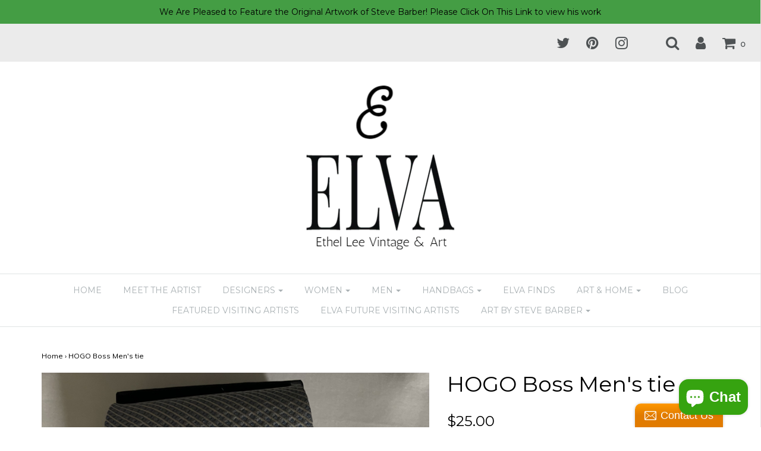

--- FILE ---
content_type: text/html; charset=utf-8
request_url: https://www.ethelleevintage.com/products/copy-of-vintage-mid-century-wide-wembley-wemlon-necktie-avocado-brown
body_size: 19814
content:
<!DOCTYPE html>
<!--[if lt IE 7 ]><html class="no-js ie ie6" lang="en"> <![endif]-->
<!--[if IE 7 ]><html class="no-js ie ie7" lang="en"> <![endif]-->
<!--[if IE 8 ]><html class="no-js ie ie8" lang="en"> <![endif]-->
<!--[if (gte IE 9)|!(IE)]><!-->
<html class="no-js" lang="en">
<!--<![endif]-->

<head>

	<meta charset="utf-8">

	<!--[if lt IE 9]>
		<script src="//html5shim.googlecode.com/svn/trunk/html5.js"></script>
	<![endif]-->

	<title>
		HOGO Boss Men&#39;s tie &ndash; Ethel Lee Vintage &amp; Art-ELVA
	</title>

	<script type="text/javascript">
		document.documentElement.className = document.documentElement.className.replace('no-js', 'js');
	</script>

	
	<meta name="description" content="Hugo Boss 7.5cm Woven Silk Tie ($95)  men&#39;s accessories, men&#39;s neckwear and ties">
	
	
	
		<meta name="viewport" content="width=device-width, initial-scale=1, maximum-scale=1, user-scalable=0" />
	
	
	<meta property="og:site_name" content="Ethel Lee Vintage &amp; Art-ELVA">
<meta property="og:url" content="https://www.ethelleevintage.com/products/copy-of-vintage-mid-century-wide-wembley-wemlon-necktie-avocado-brown">
<meta property="og:title" content="HOGO Boss Men's tie">
<meta property="og:type" content="product">
<meta property="og:description" content="Hugo Boss 7.5cm Woven Silk Tie ($95)  men&#39;s accessories, men&#39;s neckwear and ties"><meta property="og:price:amount" content="25.00">
  <meta property="og:price:currency" content="USD"><meta property="og:image" content="http://www.ethelleevintage.com/cdn/shop/products/image_eaedf3d0-81c3-40bc-8cb4-f8708cb282fc_1024x1024.jpg?v=1639682496"><meta property="og:image" content="http://www.ethelleevintage.com/cdn/shop/products/image_b45ece00-abf6-44bf-bd64-2d273f6d1663_1024x1024.jpg?v=1639682476"><meta property="og:image" content="http://www.ethelleevintage.com/cdn/shop/products/image_6f164e33-7cd0-45ce-be30-b6bd37f8286b_1024x1024.jpg?v=1639268876">
<meta property="og:image:secure_url" content="https://www.ethelleevintage.com/cdn/shop/products/image_eaedf3d0-81c3-40bc-8cb4-f8708cb282fc_1024x1024.jpg?v=1639682496"><meta property="og:image:secure_url" content="https://www.ethelleevintage.com/cdn/shop/products/image_b45ece00-abf6-44bf-bd64-2d273f6d1663_1024x1024.jpg?v=1639682476"><meta property="og:image:secure_url" content="https://www.ethelleevintage.com/cdn/shop/products/image_6f164e33-7cd0-45ce-be30-b6bd37f8286b_1024x1024.jpg?v=1639268876">

<meta name="twitter:site" content="@EthelleeArt_">
<meta name="twitter:card" content="summary_large_image">
<meta name="twitter:title" content="HOGO Boss Men's tie">
<meta name="twitter:description" content="Hugo Boss 7.5cm Woven Silk Tie ($95)  men&#39;s accessories, men&#39;s neckwear and ties">

	<link rel="canonical" href="https://www.ethelleevintage.com/products/copy-of-vintage-mid-century-wide-wembley-wemlon-necktie-avocado-brown" />

	<!-- CSS -->
	<link href="//www.ethelleevintage.com/cdn/shop/t/11/assets/plugins.css?v=135557305276127826751745708535" rel="stylesheet" type="text/css" media="all" /> <link href="//www.ethelleevintage.com/cdn/shop/t/11/assets/style.scss.css?v=82140058805587198751703220130" rel="stylesheet" type="text/css" media="all" />
	
	
		<link href="//fonts.googleapis.com/css?family=Montserrat" rel="stylesheet" type="text/css" media="all" />		
	
	
	

		<link href="//fonts.googleapis.com/css?family=Muli:300,300i,400,400i" rel="stylesheet" type="text/css" media="all" />		
	
	
	
	
		<link rel="shortcut icon" href="//www.ethelleevintage.com/cdn/shop/files/lisa_2_32x32.JPG?v=1615923875" type="image/png">
	

	<link rel="sitemap" type="application/xml" title="Sitemap" href="/sitemap.xml" />
	
	<script>window.performance && window.performance.mark && window.performance.mark('shopify.content_for_header.start');</script><meta name="google-site-verification" content="ppOtGM40fY0k5iTvxDy77C8heEm-H16zBysedVrbTy8">
<meta id="shopify-digital-wallet" name="shopify-digital-wallet" content="/20460435/digital_wallets/dialog">
<meta name="shopify-checkout-api-token" content="81c2002996d7bf9c074adb3b2ebf3b6c">
<link rel="alternate" type="application/json+oembed" href="https://www.ethelleevintage.com/products/copy-of-vintage-mid-century-wide-wembley-wemlon-necktie-avocado-brown.oembed">
<script async="async" src="/checkouts/internal/preloads.js?locale=en-US"></script>
<link rel="preconnect" href="https://shop.app" crossorigin="anonymous">
<script async="async" src="https://shop.app/checkouts/internal/preloads.js?locale=en-US&shop_id=20460435" crossorigin="anonymous"></script>
<script id="apple-pay-shop-capabilities" type="application/json">{"shopId":20460435,"countryCode":"US","currencyCode":"USD","merchantCapabilities":["supports3DS"],"merchantId":"gid:\/\/shopify\/Shop\/20460435","merchantName":"Ethel Lee Vintage \u0026 Art-ELVA","requiredBillingContactFields":["postalAddress","email"],"requiredShippingContactFields":["postalAddress","email"],"shippingType":"shipping","supportedNetworks":["visa","masterCard","amex","discover","elo","jcb"],"total":{"type":"pending","label":"Ethel Lee Vintage \u0026 Art-ELVA","amount":"1.00"},"shopifyPaymentsEnabled":true,"supportsSubscriptions":true}</script>
<script id="shopify-features" type="application/json">{"accessToken":"81c2002996d7bf9c074adb3b2ebf3b6c","betas":["rich-media-storefront-analytics"],"domain":"www.ethelleevintage.com","predictiveSearch":true,"shopId":20460435,"locale":"en"}</script>
<script>var Shopify = Shopify || {};
Shopify.shop = "ethel-lee-vintage-art.myshopify.com";
Shopify.locale = "en";
Shopify.currency = {"active":"USD","rate":"1.0"};
Shopify.country = "US";
Shopify.theme = {"name":"Envy","id":193439300,"schema_name":"Envy","schema_version":"13.0.5","theme_store_id":411,"role":"main"};
Shopify.theme.handle = "null";
Shopify.theme.style = {"id":null,"handle":null};
Shopify.cdnHost = "www.ethelleevintage.com/cdn";
Shopify.routes = Shopify.routes || {};
Shopify.routes.root = "/";</script>
<script type="module">!function(o){(o.Shopify=o.Shopify||{}).modules=!0}(window);</script>
<script>!function(o){function n(){var o=[];function n(){o.push(Array.prototype.slice.apply(arguments))}return n.q=o,n}var t=o.Shopify=o.Shopify||{};t.loadFeatures=n(),t.autoloadFeatures=n()}(window);</script>
<script>
  window.ShopifyPay = window.ShopifyPay || {};
  window.ShopifyPay.apiHost = "shop.app\/pay";
  window.ShopifyPay.redirectState = null;
</script>
<script id="shop-js-analytics" type="application/json">{"pageType":"product"}</script>
<script defer="defer" async type="module" src="//www.ethelleevintage.com/cdn/shopifycloud/shop-js/modules/v2/client.init-shop-cart-sync_BT-GjEfc.en.esm.js"></script>
<script defer="defer" async type="module" src="//www.ethelleevintage.com/cdn/shopifycloud/shop-js/modules/v2/chunk.common_D58fp_Oc.esm.js"></script>
<script defer="defer" async type="module" src="//www.ethelleevintage.com/cdn/shopifycloud/shop-js/modules/v2/chunk.modal_xMitdFEc.esm.js"></script>
<script type="module">
  await import("//www.ethelleevintage.com/cdn/shopifycloud/shop-js/modules/v2/client.init-shop-cart-sync_BT-GjEfc.en.esm.js");
await import("//www.ethelleevintage.com/cdn/shopifycloud/shop-js/modules/v2/chunk.common_D58fp_Oc.esm.js");
await import("//www.ethelleevintage.com/cdn/shopifycloud/shop-js/modules/v2/chunk.modal_xMitdFEc.esm.js");

  window.Shopify.SignInWithShop?.initShopCartSync?.({"fedCMEnabled":true,"windoidEnabled":true});

</script>
<script>
  window.Shopify = window.Shopify || {};
  if (!window.Shopify.featureAssets) window.Shopify.featureAssets = {};
  window.Shopify.featureAssets['shop-js'] = {"shop-cart-sync":["modules/v2/client.shop-cart-sync_DZOKe7Ll.en.esm.js","modules/v2/chunk.common_D58fp_Oc.esm.js","modules/v2/chunk.modal_xMitdFEc.esm.js"],"init-fed-cm":["modules/v2/client.init-fed-cm_B6oLuCjv.en.esm.js","modules/v2/chunk.common_D58fp_Oc.esm.js","modules/v2/chunk.modal_xMitdFEc.esm.js"],"shop-cash-offers":["modules/v2/client.shop-cash-offers_D2sdYoxE.en.esm.js","modules/v2/chunk.common_D58fp_Oc.esm.js","modules/v2/chunk.modal_xMitdFEc.esm.js"],"shop-login-button":["modules/v2/client.shop-login-button_QeVjl5Y3.en.esm.js","modules/v2/chunk.common_D58fp_Oc.esm.js","modules/v2/chunk.modal_xMitdFEc.esm.js"],"pay-button":["modules/v2/client.pay-button_DXTOsIq6.en.esm.js","modules/v2/chunk.common_D58fp_Oc.esm.js","modules/v2/chunk.modal_xMitdFEc.esm.js"],"shop-button":["modules/v2/client.shop-button_DQZHx9pm.en.esm.js","modules/v2/chunk.common_D58fp_Oc.esm.js","modules/v2/chunk.modal_xMitdFEc.esm.js"],"avatar":["modules/v2/client.avatar_BTnouDA3.en.esm.js"],"init-windoid":["modules/v2/client.init-windoid_CR1B-cfM.en.esm.js","modules/v2/chunk.common_D58fp_Oc.esm.js","modules/v2/chunk.modal_xMitdFEc.esm.js"],"init-shop-for-new-customer-accounts":["modules/v2/client.init-shop-for-new-customer-accounts_C_vY_xzh.en.esm.js","modules/v2/client.shop-login-button_QeVjl5Y3.en.esm.js","modules/v2/chunk.common_D58fp_Oc.esm.js","modules/v2/chunk.modal_xMitdFEc.esm.js"],"init-shop-email-lookup-coordinator":["modules/v2/client.init-shop-email-lookup-coordinator_BI7n9ZSv.en.esm.js","modules/v2/chunk.common_D58fp_Oc.esm.js","modules/v2/chunk.modal_xMitdFEc.esm.js"],"init-shop-cart-sync":["modules/v2/client.init-shop-cart-sync_BT-GjEfc.en.esm.js","modules/v2/chunk.common_D58fp_Oc.esm.js","modules/v2/chunk.modal_xMitdFEc.esm.js"],"shop-toast-manager":["modules/v2/client.shop-toast-manager_DiYdP3xc.en.esm.js","modules/v2/chunk.common_D58fp_Oc.esm.js","modules/v2/chunk.modal_xMitdFEc.esm.js"],"init-customer-accounts":["modules/v2/client.init-customer-accounts_D9ZNqS-Q.en.esm.js","modules/v2/client.shop-login-button_QeVjl5Y3.en.esm.js","modules/v2/chunk.common_D58fp_Oc.esm.js","modules/v2/chunk.modal_xMitdFEc.esm.js"],"init-customer-accounts-sign-up":["modules/v2/client.init-customer-accounts-sign-up_iGw4briv.en.esm.js","modules/v2/client.shop-login-button_QeVjl5Y3.en.esm.js","modules/v2/chunk.common_D58fp_Oc.esm.js","modules/v2/chunk.modal_xMitdFEc.esm.js"],"shop-follow-button":["modules/v2/client.shop-follow-button_CqMgW2wH.en.esm.js","modules/v2/chunk.common_D58fp_Oc.esm.js","modules/v2/chunk.modal_xMitdFEc.esm.js"],"checkout-modal":["modules/v2/client.checkout-modal_xHeaAweL.en.esm.js","modules/v2/chunk.common_D58fp_Oc.esm.js","modules/v2/chunk.modal_xMitdFEc.esm.js"],"shop-login":["modules/v2/client.shop-login_D91U-Q7h.en.esm.js","modules/v2/chunk.common_D58fp_Oc.esm.js","modules/v2/chunk.modal_xMitdFEc.esm.js"],"lead-capture":["modules/v2/client.lead-capture_BJmE1dJe.en.esm.js","modules/v2/chunk.common_D58fp_Oc.esm.js","modules/v2/chunk.modal_xMitdFEc.esm.js"],"payment-terms":["modules/v2/client.payment-terms_Ci9AEqFq.en.esm.js","modules/v2/chunk.common_D58fp_Oc.esm.js","modules/v2/chunk.modal_xMitdFEc.esm.js"]};
</script>
<script>(function() {
  var isLoaded = false;
  function asyncLoad() {
    if (isLoaded) return;
    isLoaded = true;
    var urls = ["\/\/static.zotabox.com\/8\/0\/801cf64f3e9b032401a00df1041b18f7\/widgets.js?shop=ethel-lee-vintage-art.myshopify.com","https:\/\/a.mailmunch.co\/widgets\/site-613725-6847b05e556d3289bd40fb249e2247bb2e7b0f96.js?shop=ethel-lee-vintage-art.myshopify.com"];
    for (var i = 0; i < urls.length; i++) {
      var s = document.createElement('script');
      s.type = 'text/javascript';
      s.async = true;
      s.src = urls[i];
      var x = document.getElementsByTagName('script')[0];
      x.parentNode.insertBefore(s, x);
    }
  };
  if(window.attachEvent) {
    window.attachEvent('onload', asyncLoad);
  } else {
    window.addEventListener('load', asyncLoad, false);
  }
})();</script>
<script id="__st">var __st={"a":20460435,"offset":-18000,"reqid":"81925305-5b1f-4995-b2da-475a966ba7b3-1769287506","pageurl":"www.ethelleevintage.com\/products\/copy-of-vintage-mid-century-wide-wembley-wemlon-necktie-avocado-brown","u":"e457969a41c2","p":"product","rtyp":"product","rid":6919371489369};</script>
<script>window.ShopifyPaypalV4VisibilityTracking = true;</script>
<script id="captcha-bootstrap">!function(){'use strict';const t='contact',e='account',n='new_comment',o=[[t,t],['blogs',n],['comments',n],[t,'customer']],c=[[e,'customer_login'],[e,'guest_login'],[e,'recover_customer_password'],[e,'create_customer']],r=t=>t.map((([t,e])=>`form[action*='/${t}']:not([data-nocaptcha='true']) input[name='form_type'][value='${e}']`)).join(','),a=t=>()=>t?[...document.querySelectorAll(t)].map((t=>t.form)):[];function s(){const t=[...o],e=r(t);return a(e)}const i='password',u='form_key',d=['recaptcha-v3-token','g-recaptcha-response','h-captcha-response',i],f=()=>{try{return window.sessionStorage}catch{return}},m='__shopify_v',_=t=>t.elements[u];function p(t,e,n=!1){try{const o=window.sessionStorage,c=JSON.parse(o.getItem(e)),{data:r}=function(t){const{data:e,action:n}=t;return t[m]||n?{data:e,action:n}:{data:t,action:n}}(c);for(const[e,n]of Object.entries(r))t.elements[e]&&(t.elements[e].value=n);n&&o.removeItem(e)}catch(o){console.error('form repopulation failed',{error:o})}}const l='form_type',E='cptcha';function T(t){t.dataset[E]=!0}const w=window,h=w.document,L='Shopify',v='ce_forms',y='captcha';let A=!1;((t,e)=>{const n=(g='f06e6c50-85a8-45c8-87d0-21a2b65856fe',I='https://cdn.shopify.com/shopifycloud/storefront-forms-hcaptcha/ce_storefront_forms_captcha_hcaptcha.v1.5.2.iife.js',D={infoText:'Protected by hCaptcha',privacyText:'Privacy',termsText:'Terms'},(t,e,n)=>{const o=w[L][v],c=o.bindForm;if(c)return c(t,g,e,D).then(n);var r;o.q.push([[t,g,e,D],n]),r=I,A||(h.body.append(Object.assign(h.createElement('script'),{id:'captcha-provider',async:!0,src:r})),A=!0)});var g,I,D;w[L]=w[L]||{},w[L][v]=w[L][v]||{},w[L][v].q=[],w[L][y]=w[L][y]||{},w[L][y].protect=function(t,e){n(t,void 0,e),T(t)},Object.freeze(w[L][y]),function(t,e,n,w,h,L){const[v,y,A,g]=function(t,e,n){const i=e?o:[],u=t?c:[],d=[...i,...u],f=r(d),m=r(i),_=r(d.filter((([t,e])=>n.includes(e))));return[a(f),a(m),a(_),s()]}(w,h,L),I=t=>{const e=t.target;return e instanceof HTMLFormElement?e:e&&e.form},D=t=>v().includes(t);t.addEventListener('submit',(t=>{const e=I(t);if(!e)return;const n=D(e)&&!e.dataset.hcaptchaBound&&!e.dataset.recaptchaBound,o=_(e),c=g().includes(e)&&(!o||!o.value);(n||c)&&t.preventDefault(),c&&!n&&(function(t){try{if(!f())return;!function(t){const e=f();if(!e)return;const n=_(t);if(!n)return;const o=n.value;o&&e.removeItem(o)}(t);const e=Array.from(Array(32),(()=>Math.random().toString(36)[2])).join('');!function(t,e){_(t)||t.append(Object.assign(document.createElement('input'),{type:'hidden',name:u})),t.elements[u].value=e}(t,e),function(t,e){const n=f();if(!n)return;const o=[...t.querySelectorAll(`input[type='${i}']`)].map((({name:t})=>t)),c=[...d,...o],r={};for(const[a,s]of new FormData(t).entries())c.includes(a)||(r[a]=s);n.setItem(e,JSON.stringify({[m]:1,action:t.action,data:r}))}(t,e)}catch(e){console.error('failed to persist form',e)}}(e),e.submit())}));const S=(t,e)=>{t&&!t.dataset[E]&&(n(t,e.some((e=>e===t))),T(t))};for(const o of['focusin','change'])t.addEventListener(o,(t=>{const e=I(t);D(e)&&S(e,y())}));const B=e.get('form_key'),M=e.get(l),P=B&&M;t.addEventListener('DOMContentLoaded',(()=>{const t=y();if(P)for(const e of t)e.elements[l].value===M&&p(e,B);[...new Set([...A(),...v().filter((t=>'true'===t.dataset.shopifyCaptcha))])].forEach((e=>S(e,t)))}))}(h,new URLSearchParams(w.location.search),n,t,e,['guest_login'])})(!0,!0)}();</script>
<script integrity="sha256-4kQ18oKyAcykRKYeNunJcIwy7WH5gtpwJnB7kiuLZ1E=" data-source-attribution="shopify.loadfeatures" defer="defer" src="//www.ethelleevintage.com/cdn/shopifycloud/storefront/assets/storefront/load_feature-a0a9edcb.js" crossorigin="anonymous"></script>
<script crossorigin="anonymous" defer="defer" src="//www.ethelleevintage.com/cdn/shopifycloud/storefront/assets/shopify_pay/storefront-65b4c6d7.js?v=20250812"></script>
<script data-source-attribution="shopify.dynamic_checkout.dynamic.init">var Shopify=Shopify||{};Shopify.PaymentButton=Shopify.PaymentButton||{isStorefrontPortableWallets:!0,init:function(){window.Shopify.PaymentButton.init=function(){};var t=document.createElement("script");t.src="https://www.ethelleevintage.com/cdn/shopifycloud/portable-wallets/latest/portable-wallets.en.js",t.type="module",document.head.appendChild(t)}};
</script>
<script data-source-attribution="shopify.dynamic_checkout.buyer_consent">
  function portableWalletsHideBuyerConsent(e){var t=document.getElementById("shopify-buyer-consent"),n=document.getElementById("shopify-subscription-policy-button");t&&n&&(t.classList.add("hidden"),t.setAttribute("aria-hidden","true"),n.removeEventListener("click",e))}function portableWalletsShowBuyerConsent(e){var t=document.getElementById("shopify-buyer-consent"),n=document.getElementById("shopify-subscription-policy-button");t&&n&&(t.classList.remove("hidden"),t.removeAttribute("aria-hidden"),n.addEventListener("click",e))}window.Shopify?.PaymentButton&&(window.Shopify.PaymentButton.hideBuyerConsent=portableWalletsHideBuyerConsent,window.Shopify.PaymentButton.showBuyerConsent=portableWalletsShowBuyerConsent);
</script>
<script data-source-attribution="shopify.dynamic_checkout.cart.bootstrap">document.addEventListener("DOMContentLoaded",(function(){function t(){return document.querySelector("shopify-accelerated-checkout-cart, shopify-accelerated-checkout")}if(t())Shopify.PaymentButton.init();else{new MutationObserver((function(e,n){t()&&(Shopify.PaymentButton.init(),n.disconnect())})).observe(document.body,{childList:!0,subtree:!0})}}));
</script>
<script id='scb4127' type='text/javascript' async='' src='https://www.ethelleevintage.com/cdn/shopifycloud/privacy-banner/storefront-banner.js'></script><link id="shopify-accelerated-checkout-styles" rel="stylesheet" media="screen" href="https://www.ethelleevintage.com/cdn/shopifycloud/portable-wallets/latest/accelerated-checkout-backwards-compat.css" crossorigin="anonymous">
<style id="shopify-accelerated-checkout-cart">
        #shopify-buyer-consent {
  margin-top: 1em;
  display: inline-block;
  width: 100%;
}

#shopify-buyer-consent.hidden {
  display: none;
}

#shopify-subscription-policy-button {
  background: none;
  border: none;
  padding: 0;
  text-decoration: underline;
  font-size: inherit;
  cursor: pointer;
}

#shopify-subscription-policy-button::before {
  box-shadow: none;
}

      </style>

<script>window.performance && window.performance.mark && window.performance.mark('shopify.content_for_header.end');</script>
	
	
	
	<script src="//www.ethelleevintage.com/cdn/shop/t/11/assets/jquery-1.11.0.min.js?v=74721525869110791951501200563" type="text/javascript"></script>
	<script src="//www.ethelleevintage.com/cdn/shop/t/11/assets/plugins.js?v=158477165761557244861501200563" type="text/javascript"></script>
	<script src="//www.ethelleevintage.com/cdn/shop/t/11/assets/custom.js?v=92481491744711093741501200561" type="text/javascript"></script>
	<script src="//www.ethelleevintage.com/cdn/shop/t/11/assets/sections.js?v=163789061320579245611504809724" type="text/javascript"></script>

<script src="https://cdn.shopify.com/extensions/e8878072-2f6b-4e89-8082-94b04320908d/inbox-1254/assets/inbox-chat-loader.js" type="text/javascript" defer="defer"></script>
<link href="https://monorail-edge.shopifysvc.com" rel="dns-prefetch">
<script>(function(){if ("sendBeacon" in navigator && "performance" in window) {try {var session_token_from_headers = performance.getEntriesByType('navigation')[0].serverTiming.find(x => x.name == '_s').description;} catch {var session_token_from_headers = undefined;}var session_cookie_matches = document.cookie.match(/_shopify_s=([^;]*)/);var session_token_from_cookie = session_cookie_matches && session_cookie_matches.length === 2 ? session_cookie_matches[1] : "";var session_token = session_token_from_headers || session_token_from_cookie || "";function handle_abandonment_event(e) {var entries = performance.getEntries().filter(function(entry) {return /monorail-edge.shopifysvc.com/.test(entry.name);});if (!window.abandonment_tracked && entries.length === 0) {window.abandonment_tracked = true;var currentMs = Date.now();var navigation_start = performance.timing.navigationStart;var payload = {shop_id: 20460435,url: window.location.href,navigation_start,duration: currentMs - navigation_start,session_token,page_type: "product"};window.navigator.sendBeacon("https://monorail-edge.shopifysvc.com/v1/produce", JSON.stringify({schema_id: "online_store_buyer_site_abandonment/1.1",payload: payload,metadata: {event_created_at_ms: currentMs,event_sent_at_ms: currentMs}}));}}window.addEventListener('pagehide', handle_abandonment_event);}}());</script>
<script id="web-pixels-manager-setup">(function e(e,d,r,n,o){if(void 0===o&&(o={}),!Boolean(null===(a=null===(i=window.Shopify)||void 0===i?void 0:i.analytics)||void 0===a?void 0:a.replayQueue)){var i,a;window.Shopify=window.Shopify||{};var t=window.Shopify;t.analytics=t.analytics||{};var s=t.analytics;s.replayQueue=[],s.publish=function(e,d,r){return s.replayQueue.push([e,d,r]),!0};try{self.performance.mark("wpm:start")}catch(e){}var l=function(){var e={modern:/Edge?\/(1{2}[4-9]|1[2-9]\d|[2-9]\d{2}|\d{4,})\.\d+(\.\d+|)|Firefox\/(1{2}[4-9]|1[2-9]\d|[2-9]\d{2}|\d{4,})\.\d+(\.\d+|)|Chrom(ium|e)\/(9{2}|\d{3,})\.\d+(\.\d+|)|(Maci|X1{2}).+ Version\/(15\.\d+|(1[6-9]|[2-9]\d|\d{3,})\.\d+)([,.]\d+|)( \(\w+\)|)( Mobile\/\w+|) Safari\/|Chrome.+OPR\/(9{2}|\d{3,})\.\d+\.\d+|(CPU[ +]OS|iPhone[ +]OS|CPU[ +]iPhone|CPU IPhone OS|CPU iPad OS)[ +]+(15[._]\d+|(1[6-9]|[2-9]\d|\d{3,})[._]\d+)([._]\d+|)|Android:?[ /-](13[3-9]|1[4-9]\d|[2-9]\d{2}|\d{4,})(\.\d+|)(\.\d+|)|Android.+Firefox\/(13[5-9]|1[4-9]\d|[2-9]\d{2}|\d{4,})\.\d+(\.\d+|)|Android.+Chrom(ium|e)\/(13[3-9]|1[4-9]\d|[2-9]\d{2}|\d{4,})\.\d+(\.\d+|)|SamsungBrowser\/([2-9]\d|\d{3,})\.\d+/,legacy:/Edge?\/(1[6-9]|[2-9]\d|\d{3,})\.\d+(\.\d+|)|Firefox\/(5[4-9]|[6-9]\d|\d{3,})\.\d+(\.\d+|)|Chrom(ium|e)\/(5[1-9]|[6-9]\d|\d{3,})\.\d+(\.\d+|)([\d.]+$|.*Safari\/(?![\d.]+ Edge\/[\d.]+$))|(Maci|X1{2}).+ Version\/(10\.\d+|(1[1-9]|[2-9]\d|\d{3,})\.\d+)([,.]\d+|)( \(\w+\)|)( Mobile\/\w+|) Safari\/|Chrome.+OPR\/(3[89]|[4-9]\d|\d{3,})\.\d+\.\d+|(CPU[ +]OS|iPhone[ +]OS|CPU[ +]iPhone|CPU IPhone OS|CPU iPad OS)[ +]+(10[._]\d+|(1[1-9]|[2-9]\d|\d{3,})[._]\d+)([._]\d+|)|Android:?[ /-](13[3-9]|1[4-9]\d|[2-9]\d{2}|\d{4,})(\.\d+|)(\.\d+|)|Mobile Safari.+OPR\/([89]\d|\d{3,})\.\d+\.\d+|Android.+Firefox\/(13[5-9]|1[4-9]\d|[2-9]\d{2}|\d{4,})\.\d+(\.\d+|)|Android.+Chrom(ium|e)\/(13[3-9]|1[4-9]\d|[2-9]\d{2}|\d{4,})\.\d+(\.\d+|)|Android.+(UC? ?Browser|UCWEB|U3)[ /]?(15\.([5-9]|\d{2,})|(1[6-9]|[2-9]\d|\d{3,})\.\d+)\.\d+|SamsungBrowser\/(5\.\d+|([6-9]|\d{2,})\.\d+)|Android.+MQ{2}Browser\/(14(\.(9|\d{2,})|)|(1[5-9]|[2-9]\d|\d{3,})(\.\d+|))(\.\d+|)|K[Aa][Ii]OS\/(3\.\d+|([4-9]|\d{2,})\.\d+)(\.\d+|)/},d=e.modern,r=e.legacy,n=navigator.userAgent;return n.match(d)?"modern":n.match(r)?"legacy":"unknown"}(),u="modern"===l?"modern":"legacy",c=(null!=n?n:{modern:"",legacy:""})[u],f=function(e){return[e.baseUrl,"/wpm","/b",e.hashVersion,"modern"===e.buildTarget?"m":"l",".js"].join("")}({baseUrl:d,hashVersion:r,buildTarget:u}),m=function(e){var d=e.version,r=e.bundleTarget,n=e.surface,o=e.pageUrl,i=e.monorailEndpoint;return{emit:function(e){var a=e.status,t=e.errorMsg,s=(new Date).getTime(),l=JSON.stringify({metadata:{event_sent_at_ms:s},events:[{schema_id:"web_pixels_manager_load/3.1",payload:{version:d,bundle_target:r,page_url:o,status:a,surface:n,error_msg:t},metadata:{event_created_at_ms:s}}]});if(!i)return console&&console.warn&&console.warn("[Web Pixels Manager] No Monorail endpoint provided, skipping logging."),!1;try{return self.navigator.sendBeacon.bind(self.navigator)(i,l)}catch(e){}var u=new XMLHttpRequest;try{return u.open("POST",i,!0),u.setRequestHeader("Content-Type","text/plain"),u.send(l),!0}catch(e){return console&&console.warn&&console.warn("[Web Pixels Manager] Got an unhandled error while logging to Monorail."),!1}}}}({version:r,bundleTarget:l,surface:e.surface,pageUrl:self.location.href,monorailEndpoint:e.monorailEndpoint});try{o.browserTarget=l,function(e){var d=e.src,r=e.async,n=void 0===r||r,o=e.onload,i=e.onerror,a=e.sri,t=e.scriptDataAttributes,s=void 0===t?{}:t,l=document.createElement("script"),u=document.querySelector("head"),c=document.querySelector("body");if(l.async=n,l.src=d,a&&(l.integrity=a,l.crossOrigin="anonymous"),s)for(var f in s)if(Object.prototype.hasOwnProperty.call(s,f))try{l.dataset[f]=s[f]}catch(e){}if(o&&l.addEventListener("load",o),i&&l.addEventListener("error",i),u)u.appendChild(l);else{if(!c)throw new Error("Did not find a head or body element to append the script");c.appendChild(l)}}({src:f,async:!0,onload:function(){if(!function(){var e,d;return Boolean(null===(d=null===(e=window.Shopify)||void 0===e?void 0:e.analytics)||void 0===d?void 0:d.initialized)}()){var d=window.webPixelsManager.init(e)||void 0;if(d){var r=window.Shopify.analytics;r.replayQueue.forEach((function(e){var r=e[0],n=e[1],o=e[2];d.publishCustomEvent(r,n,o)})),r.replayQueue=[],r.publish=d.publishCustomEvent,r.visitor=d.visitor,r.initialized=!0}}},onerror:function(){return m.emit({status:"failed",errorMsg:"".concat(f," has failed to load")})},sri:function(e){var d=/^sha384-[A-Za-z0-9+/=]+$/;return"string"==typeof e&&d.test(e)}(c)?c:"",scriptDataAttributes:o}),m.emit({status:"loading"})}catch(e){m.emit({status:"failed",errorMsg:(null==e?void 0:e.message)||"Unknown error"})}}})({shopId: 20460435,storefrontBaseUrl: "https://www.ethelleevintage.com",extensionsBaseUrl: "https://extensions.shopifycdn.com/cdn/shopifycloud/web-pixels-manager",monorailEndpoint: "https://monorail-edge.shopifysvc.com/unstable/produce_batch",surface: "storefront-renderer",enabledBetaFlags: ["2dca8a86"],webPixelsConfigList: [{"id":"433225817","configuration":"{\"config\":\"{\\\"pixel_id\\\":\\\"AW-665708059\\\",\\\"target_country\\\":\\\"US\\\",\\\"gtag_events\\\":[{\\\"type\\\":\\\"search\\\",\\\"action_label\\\":\\\"AW-665708059\\\/QMEpCJ3focQBEJvMt70C\\\"},{\\\"type\\\":\\\"begin_checkout\\\",\\\"action_label\\\":\\\"AW-665708059\\\/SL_DCJrfocQBEJvMt70C\\\"},{\\\"type\\\":\\\"view_item\\\",\\\"action_label\\\":[\\\"AW-665708059\\\/K_wGCJTfocQBEJvMt70C\\\",\\\"MC-838ZWFEDXK\\\"]},{\\\"type\\\":\\\"purchase\\\",\\\"action_label\\\":[\\\"AW-665708059\\\/8hRgCJHfocQBEJvMt70C\\\",\\\"MC-838ZWFEDXK\\\"]},{\\\"type\\\":\\\"page_view\\\",\\\"action_label\\\":[\\\"AW-665708059\\\/jiIZCI7focQBEJvMt70C\\\",\\\"MC-838ZWFEDXK\\\"]},{\\\"type\\\":\\\"add_payment_info\\\",\\\"action_label\\\":\\\"AW-665708059\\\/P-SnCKDfocQBEJvMt70C\\\"},{\\\"type\\\":\\\"add_to_cart\\\",\\\"action_label\\\":\\\"AW-665708059\\\/CWJSCJffocQBEJvMt70C\\\"}],\\\"enable_monitoring_mode\\\":false}\"}","eventPayloadVersion":"v1","runtimeContext":"OPEN","scriptVersion":"b2a88bafab3e21179ed38636efcd8a93","type":"APP","apiClientId":1780363,"privacyPurposes":[],"dataSharingAdjustments":{"protectedCustomerApprovalScopes":["read_customer_address","read_customer_email","read_customer_name","read_customer_personal_data","read_customer_phone"]}},{"id":"53313625","configuration":"{\"tagID\":\"2614037836156\"}","eventPayloadVersion":"v1","runtimeContext":"STRICT","scriptVersion":"18031546ee651571ed29edbe71a3550b","type":"APP","apiClientId":3009811,"privacyPurposes":["ANALYTICS","MARKETING","SALE_OF_DATA"],"dataSharingAdjustments":{"protectedCustomerApprovalScopes":["read_customer_address","read_customer_email","read_customer_name","read_customer_personal_data","read_customer_phone"]}},{"id":"shopify-app-pixel","configuration":"{}","eventPayloadVersion":"v1","runtimeContext":"STRICT","scriptVersion":"0450","apiClientId":"shopify-pixel","type":"APP","privacyPurposes":["ANALYTICS","MARKETING"]},{"id":"shopify-custom-pixel","eventPayloadVersion":"v1","runtimeContext":"LAX","scriptVersion":"0450","apiClientId":"shopify-pixel","type":"CUSTOM","privacyPurposes":["ANALYTICS","MARKETING"]}],isMerchantRequest: false,initData: {"shop":{"name":"Ethel Lee Vintage \u0026 Art-ELVA","paymentSettings":{"currencyCode":"USD"},"myshopifyDomain":"ethel-lee-vintage-art.myshopify.com","countryCode":"US","storefrontUrl":"https:\/\/www.ethelleevintage.com"},"customer":null,"cart":null,"checkout":null,"productVariants":[{"price":{"amount":25.0,"currencyCode":"USD"},"product":{"title":"HOGO Boss Men's tie","vendor":"BOSS","id":"6919371489369","untranslatedTitle":"HOGO Boss Men's tie","url":"\/products\/copy-of-vintage-mid-century-wide-wembley-wemlon-necktie-avocado-brown","type":"Neckties"},"id":"39575206527065","image":{"src":"\/\/www.ethelleevintage.com\/cdn\/shop\/products\/image_eaedf3d0-81c3-40bc-8cb4-f8708cb282fc.jpg?v=1639682496"},"sku":"","title":"Default Title","untranslatedTitle":"Default Title"}],"purchasingCompany":null},},"https://www.ethelleevintage.com/cdn","fcfee988w5aeb613cpc8e4bc33m6693e112",{"modern":"","legacy":""},{"shopId":"20460435","storefrontBaseUrl":"https:\/\/www.ethelleevintage.com","extensionBaseUrl":"https:\/\/extensions.shopifycdn.com\/cdn\/shopifycloud\/web-pixels-manager","surface":"storefront-renderer","enabledBetaFlags":"[\"2dca8a86\"]","isMerchantRequest":"false","hashVersion":"fcfee988w5aeb613cpc8e4bc33m6693e112","publish":"custom","events":"[[\"page_viewed\",{}],[\"product_viewed\",{\"productVariant\":{\"price\":{\"amount\":25.0,\"currencyCode\":\"USD\"},\"product\":{\"title\":\"HOGO Boss Men's tie\",\"vendor\":\"BOSS\",\"id\":\"6919371489369\",\"untranslatedTitle\":\"HOGO Boss Men's tie\",\"url\":\"\/products\/copy-of-vintage-mid-century-wide-wembley-wemlon-necktie-avocado-brown\",\"type\":\"Neckties\"},\"id\":\"39575206527065\",\"image\":{\"src\":\"\/\/www.ethelleevintage.com\/cdn\/shop\/products\/image_eaedf3d0-81c3-40bc-8cb4-f8708cb282fc.jpg?v=1639682496\"},\"sku\":\"\",\"title\":\"Default Title\",\"untranslatedTitle\":\"Default Title\"}}]]"});</script><script>
  window.ShopifyAnalytics = window.ShopifyAnalytics || {};
  window.ShopifyAnalytics.meta = window.ShopifyAnalytics.meta || {};
  window.ShopifyAnalytics.meta.currency = 'USD';
  var meta = {"product":{"id":6919371489369,"gid":"gid:\/\/shopify\/Product\/6919371489369","vendor":"BOSS","type":"Neckties","handle":"copy-of-vintage-mid-century-wide-wembley-wemlon-necktie-avocado-brown","variants":[{"id":39575206527065,"price":2500,"name":"HOGO Boss Men's tie","public_title":null,"sku":""}],"remote":false},"page":{"pageType":"product","resourceType":"product","resourceId":6919371489369,"requestId":"81925305-5b1f-4995-b2da-475a966ba7b3-1769287506"}};
  for (var attr in meta) {
    window.ShopifyAnalytics.meta[attr] = meta[attr];
  }
</script>
<script class="analytics">
  (function () {
    var customDocumentWrite = function(content) {
      var jquery = null;

      if (window.jQuery) {
        jquery = window.jQuery;
      } else if (window.Checkout && window.Checkout.$) {
        jquery = window.Checkout.$;
      }

      if (jquery) {
        jquery('body').append(content);
      }
    };

    var hasLoggedConversion = function(token) {
      if (token) {
        return document.cookie.indexOf('loggedConversion=' + token) !== -1;
      }
      return false;
    }

    var setCookieIfConversion = function(token) {
      if (token) {
        var twoMonthsFromNow = new Date(Date.now());
        twoMonthsFromNow.setMonth(twoMonthsFromNow.getMonth() + 2);

        document.cookie = 'loggedConversion=' + token + '; expires=' + twoMonthsFromNow;
      }
    }

    var trekkie = window.ShopifyAnalytics.lib = window.trekkie = window.trekkie || [];
    if (trekkie.integrations) {
      return;
    }
    trekkie.methods = [
      'identify',
      'page',
      'ready',
      'track',
      'trackForm',
      'trackLink'
    ];
    trekkie.factory = function(method) {
      return function() {
        var args = Array.prototype.slice.call(arguments);
        args.unshift(method);
        trekkie.push(args);
        return trekkie;
      };
    };
    for (var i = 0; i < trekkie.methods.length; i++) {
      var key = trekkie.methods[i];
      trekkie[key] = trekkie.factory(key);
    }
    trekkie.load = function(config) {
      trekkie.config = config || {};
      trekkie.config.initialDocumentCookie = document.cookie;
      var first = document.getElementsByTagName('script')[0];
      var script = document.createElement('script');
      script.type = 'text/javascript';
      script.onerror = function(e) {
        var scriptFallback = document.createElement('script');
        scriptFallback.type = 'text/javascript';
        scriptFallback.onerror = function(error) {
                var Monorail = {
      produce: function produce(monorailDomain, schemaId, payload) {
        var currentMs = new Date().getTime();
        var event = {
          schema_id: schemaId,
          payload: payload,
          metadata: {
            event_created_at_ms: currentMs,
            event_sent_at_ms: currentMs
          }
        };
        return Monorail.sendRequest("https://" + monorailDomain + "/v1/produce", JSON.stringify(event));
      },
      sendRequest: function sendRequest(endpointUrl, payload) {
        // Try the sendBeacon API
        if (window && window.navigator && typeof window.navigator.sendBeacon === 'function' && typeof window.Blob === 'function' && !Monorail.isIos12()) {
          var blobData = new window.Blob([payload], {
            type: 'text/plain'
          });

          if (window.navigator.sendBeacon(endpointUrl, blobData)) {
            return true;
          } // sendBeacon was not successful

        } // XHR beacon

        var xhr = new XMLHttpRequest();

        try {
          xhr.open('POST', endpointUrl);
          xhr.setRequestHeader('Content-Type', 'text/plain');
          xhr.send(payload);
        } catch (e) {
          console.log(e);
        }

        return false;
      },
      isIos12: function isIos12() {
        return window.navigator.userAgent.lastIndexOf('iPhone; CPU iPhone OS 12_') !== -1 || window.navigator.userAgent.lastIndexOf('iPad; CPU OS 12_') !== -1;
      }
    };
    Monorail.produce('monorail-edge.shopifysvc.com',
      'trekkie_storefront_load_errors/1.1',
      {shop_id: 20460435,
      theme_id: 193439300,
      app_name: "storefront",
      context_url: window.location.href,
      source_url: "//www.ethelleevintage.com/cdn/s/trekkie.storefront.8d95595f799fbf7e1d32231b9a28fd43b70c67d3.min.js"});

        };
        scriptFallback.async = true;
        scriptFallback.src = '//www.ethelleevintage.com/cdn/s/trekkie.storefront.8d95595f799fbf7e1d32231b9a28fd43b70c67d3.min.js';
        first.parentNode.insertBefore(scriptFallback, first);
      };
      script.async = true;
      script.src = '//www.ethelleevintage.com/cdn/s/trekkie.storefront.8d95595f799fbf7e1d32231b9a28fd43b70c67d3.min.js';
      first.parentNode.insertBefore(script, first);
    };
    trekkie.load(
      {"Trekkie":{"appName":"storefront","development":false,"defaultAttributes":{"shopId":20460435,"isMerchantRequest":null,"themeId":193439300,"themeCityHash":"14777905655251795498","contentLanguage":"en","currency":"USD","eventMetadataId":"621de2c8-6e40-4d18-b98f-ea95e0529a7c"},"isServerSideCookieWritingEnabled":true,"monorailRegion":"shop_domain","enabledBetaFlags":["65f19447"]},"Session Attribution":{},"S2S":{"facebookCapiEnabled":false,"source":"trekkie-storefront-renderer","apiClientId":580111}}
    );

    var loaded = false;
    trekkie.ready(function() {
      if (loaded) return;
      loaded = true;

      window.ShopifyAnalytics.lib = window.trekkie;

      var originalDocumentWrite = document.write;
      document.write = customDocumentWrite;
      try { window.ShopifyAnalytics.merchantGoogleAnalytics.call(this); } catch(error) {};
      document.write = originalDocumentWrite;

      window.ShopifyAnalytics.lib.page(null,{"pageType":"product","resourceType":"product","resourceId":6919371489369,"requestId":"81925305-5b1f-4995-b2da-475a966ba7b3-1769287506","shopifyEmitted":true});

      var match = window.location.pathname.match(/checkouts\/(.+)\/(thank_you|post_purchase)/)
      var token = match? match[1]: undefined;
      if (!hasLoggedConversion(token)) {
        setCookieIfConversion(token);
        window.ShopifyAnalytics.lib.track("Viewed Product",{"currency":"USD","variantId":39575206527065,"productId":6919371489369,"productGid":"gid:\/\/shopify\/Product\/6919371489369","name":"HOGO Boss Men's tie","price":"25.00","sku":"","brand":"BOSS","variant":null,"category":"Neckties","nonInteraction":true,"remote":false},undefined,undefined,{"shopifyEmitted":true});
      window.ShopifyAnalytics.lib.track("monorail:\/\/trekkie_storefront_viewed_product\/1.1",{"currency":"USD","variantId":39575206527065,"productId":6919371489369,"productGid":"gid:\/\/shopify\/Product\/6919371489369","name":"HOGO Boss Men's tie","price":"25.00","sku":"","brand":"BOSS","variant":null,"category":"Neckties","nonInteraction":true,"remote":false,"referer":"https:\/\/www.ethelleevintage.com\/products\/copy-of-vintage-mid-century-wide-wembley-wemlon-necktie-avocado-brown"});
      }
    });


        var eventsListenerScript = document.createElement('script');
        eventsListenerScript.async = true;
        eventsListenerScript.src = "//www.ethelleevintage.com/cdn/shopifycloud/storefront/assets/shop_events_listener-3da45d37.js";
        document.getElementsByTagName('head')[0].appendChild(eventsListenerScript);

})();</script>
<script
  defer
  src="https://www.ethelleevintage.com/cdn/shopifycloud/perf-kit/shopify-perf-kit-3.0.4.min.js"
  data-application="storefront-renderer"
  data-shop-id="20460435"
  data-render-region="gcp-us-east1"
  data-page-type="product"
  data-theme-instance-id="193439300"
  data-theme-name="Envy"
  data-theme-version="13.0.5"
  data-monorail-region="shop_domain"
  data-resource-timing-sampling-rate="10"
  data-shs="true"
  data-shs-beacon="true"
  data-shs-export-with-fetch="true"
  data-shs-logs-sample-rate="1"
  data-shs-beacon-endpoint="https://www.ethelleevintage.com/api/collect"
></script>
</head>

<body id="hogo-boss-men-39-s-tie" class="template-product flexbox-wrapper">

	<div id="cartSlideoutWrapper" class="envy-shopping-right slideout-panel-hidden">

		<a href="#sidr" class="slide-menu sidr-close-icon cart-menu-close"><i class="fa fa-times" aria-hidden="true"></i></a>

		<div>
			<h4><span class="cart-item-count item-count">0</span></h4>
			<span class="cart-item-count-text">items in your cart</span>	
		</div>
		
		<div>
			<h4><span class="cart-item-price" id="cart-price"><span class="money">$0.00</span></span></h4>
			<span class="cart-item-price-text">total cart value</span>
		</div>
		
		<div class="slide-checkout-buttons">
			<a href="/cart" class="btn btn-success">Your Cart</a><br />
			<a href="#sidr" class="btn btn-default cart-menu-close">Continue Shopping</a><br />
		</div>
	
</div>

	<div id="main-body">
		
		<div id="slideout-overlay"></div>

		<div id="top-search-wrapper" style="display: none;">
	
	<div class="container">
	
		<div class="row">
		
			<div class="col-md-12">
	
				<div class="top-search">
					
					<form id="search-page-form" action="/search">
						<div id="search-wrapper">
							<input id="search_text" name="q" type="text" size="20" onblur="if(this.value=='')this.value=this.defaultValue;" onfocus="if(this.value==this.defaultValue)this.value='';" value="Search"/>
							<input id="search_submit" type="submit" border="0" value="&#xf002;" />
						</div>
					</form>
				
				</div>
				
			</div>
			
		</div>
		
	</div>

</div>
		<div id="shopify-section-announcement-bar" class="shopify-section">

  <style>
    .notification-bar{
      background-color: #449d44;
      color: #000000;
    }

    .notification-bar a{
      color: #000000;
    }
  </style>

  <div class="notification-bar custom-font">
    
      <a href="/collections/art-by-artist-steve-barber" class="notification-bar__message">
        <p>We Are Pleased to Feature the Original Artwork of Steve Barber!  Please Click On This Link to view his work</p>
      </a>
    
  </div>




</div>
		<div id="shopify-section-header" class="shopify-section"><style>

  
      #site-title{
      	padding: 40px;
      }

      .currency-picker--wrapper .sod_select.custom::after{
        top: 6px;
      }

      .currency-picker--wrapper .sod_select.custom.custom{
        padding-top: 0;
        padding-bottom: 0;
      }

    

    #main-navigation-wrapper{
    	padding: 10px 0;
    }

</style>

<nav id="menu" class="mobile-menu--wrapper slideout-panel-hidden">
	
	<a href="#sidr" class="slide-menu sidr-close-icon mobile-menu-close"><i class="fa fa-times" aria-hidden="true"></i></a>
	<ul class="mobile-menu mobile-menu-main" id="mobile-menu--main-menu">
		<li class="mobile-search">

			<form id="search" action="/search">
			<div id="search-wrapper">
				<input id="search_text" name="q" type="text" size="20" onblur="if(this.value=='')this.value=this.defaultValue;" onfocus="if(this.value==this.defaultValue)this.value='';" value="Search"/>
			</div>
			</form>

		</li>
		
			<li>
				<a href="/">Home</a>
				
			</li>
		
			<li>
				<a href="/pages/meet-the-artist">Meet the Artist</a>
				
			</li>
		
			<li>
				<a href="/">Designers</a>
				
					<a href="#" class="mobile-menu-sub mobile-menu-right mobile-menu-link" data-link="mobile-menu--designers">
						<i class="fa fa-chevron-right" aria-hidden="true"></i>
					</a>
				
			</li>
		
			<li>
				<a href="/">Women</a>
				
					<a href="#" class="mobile-menu-sub mobile-menu-right mobile-menu-link" data-link="mobile-menu--women">
						<i class="fa fa-chevron-right" aria-hidden="true"></i>
					</a>
				
			</li>
		
			<li>
				<a href="/">Men</a>
				
					<a href="#" class="mobile-menu-sub mobile-menu-right mobile-menu-link" data-link="mobile-menu--men">
						<i class="fa fa-chevron-right" aria-hidden="true"></i>
					</a>
				
			</li>
		
			<li>
				<a href="/">Handbags</a>
				
					<a href="#" class="mobile-menu-sub mobile-menu-right mobile-menu-link" data-link="mobile-menu--handbags">
						<i class="fa fa-chevron-right" aria-hidden="true"></i>
					</a>
				
			</li>
		
			<li>
				<a href="/collections/elva-find">ELVA Finds</a>
				
			</li>
		
			<li>
				<a href="/collections/home-furnishings/Art-by-Steve-Barber">Art &amp; Home</a>
				
					<a href="#" class="mobile-menu-sub mobile-menu-right mobile-menu-link" data-link="mobile-menu--art-home">
						<i class="fa fa-chevron-right" aria-hidden="true"></i>
					</a>
				
			</li>
		
			<li>
				<a href="/blogs/all-about-elva">Blog</a>
				
			</li>
		
			<li>
				<a href="/collections/art-by-artist-steve-barber">Featured Visiting Artists</a>
				
			</li>
		
			<li>
				<a href="/blogs/all-about-elva/visting-artist">ELVA Future Visiting Artists</a>
				
			</li>
		
			<li>
				<a href="/collections/art-by-artist-steve-barber">Art by Steve Barber</a>
				
					<a href="#" class="mobile-menu-sub mobile-menu-right mobile-menu-link" data-link="mobile-menu--art-by-steve-barber">
						<i class="fa fa-chevron-right" aria-hidden="true"></i>
					</a>
				
			</li>
		
		
			
				<li class="mobile-customer-link"><a href="/account/login" id="customer_login_link">Log in</a></li>
				
					<li class="mobile-customer-link"><a href="/account/register" id="customer_register_link">Create Account</a></li>
				
			
		

		
	</ul>

	
		
	
		
	
		
			<ul class="mobile-menu mobile-menu-child mobile-menu-hidden" id="mobile-menu--designers">
				<li>
					<a href="#" class="mobile-menu-back mobile-menu-link" data-link="mobile-menu--main-menu">
						<i class="fa fa-chevron-left" aria-hidden="true"></i>
						<div class="mobile-menu-title">Designers</div>
					</a>
				</li>
				
					<li>
						<a href="/products/adrienne-vittadini-red-leather-kelly-bag">Adrienne Vittadini</a>
						
					</li>
				
					<li>
						<a href="/collections/alexander-mcqueen">Alexander McQueen</a>
						
					</li>
				
					<li>
						<a href="/collections/badgley-mischka"> Badgley Mischka</a>
						
					</li>
				
					<li>
						<a href="/collections/bally">Bally</a>
						
					</li>
				
					<li>
						<a href="/collections/brahmin">Brahmin </a>
						
					</li>
				
					<li>
						<a href="/collections/brighton-1">Brighton</a>
						
					</li>
				
					<li>
						<a href="/collections/burberry">Burberry</a>
						
					</li>
				
					<li>
						<a href="/collections/carolina-herrera">Carolina Herrera</a>
						
					</li>
				
					<li>
						<a href="/collections/cartier">Cartier</a>
						
					</li>
				
					<li>
						<a href="/collections/chanel-1/Shoes-and-Boots">Chanel</a>
						
					</li>
				
					<li>
						<a href="/collections/kenneth-cole">Kenneth Cole</a>
						
					</li>
				
					<li>
						<a href="/collections/christian-dior">Christian Dior</a>
						
					</li>
				
					<li>
						<a href="/collections/christian-lacroix">Christian Lacroix</a>
						
					</li>
				
					<li>
						<a href="/collections/coach">Coach</a>
						
					</li>
				
					<li>
						<a href="/collections/cregos-stone-harbor">Crego&#39;s Stone Harbor</a>
						
					</li>
				
					<li>
						<a href="/collections/diane-von-furstenberg">Diane von Furstenberg </a>
						
					</li>
				
					<li>
						<a href="/collections/dolce-gabbana">Dolce &amp; Gabbana</a>
						
					</li>
				
					<li>
						<a href="/collections/donna-karan">Donna Karan</a>
						
					</li>
				
					<li>
						<a href="/collections/emilio-pucci">Emilio Pucci</a>
						
					</li>
				
					<li>
						<a href="/collections/escada">Escada</a>
						
					</li>
				
					<li>
						<a href="/collections/free-people">Free People</a>
						
					</li>
				
					<li>
						<a href="/collections/giorgio-armani">Georgio Armani</a>
						
					</li>
				
					<li>
						<a href="/collections/givenchy">Givenchy</a>
						
					</li>
				
					<li>
						<a href="/collections/gloria-vanderbilt/Gloria-Vanderbilt">Gloria Vanderbilt</a>
						
					</li>
				
					<li>
						<a href="/collections/gucci/Gucci">Gucci</a>
						
					</li>
				
					<li>
						<a href="/collections/halston/Designer">Halston</a>
						
					</li>
				
					<li>
						<a href="/collections/hermes/HERM%C3%88S">HERMÈS</a>
						
					</li>
				
					<li>
						<a href="/collections/jason-wu/Designer">Jason Wu</a>
						
					</li>
				
					<li>
						<a href="/collections/jimmy-choo">Jimmy Choo</a>
						
					</li>
				
					<li>
						<a href="/collections/judith-leiber">Judith Leiber</a>
						
					</li>
				
					<li>
						<a href="/collections/j-crew">J Crew</a>
						
					</li>
				
					<li>
						<a href="/collections/karl-lagerfeld/Karl-Lagerfeld">Karl Lagerfeld</a>
						
					</li>
				
					<li>
						<a href="/collections/kate-spade">Kate Spade</a>
						
					</li>
				
					<li>
						<a href="/collections/louis-vuitton/Neckties">Louis Vuitton</a>
						
					</li>
				
					<li>
						<a href="/collections/manolo-blahnik">Manolo Blahnik</a>
						
					</li>
				
					<li>
						<a href="/collections/marc-by-marc-jacobs">Marc By Marc Jacobs</a>
						
					</li>
				
					<li>
						<a href="/collections/michael-kors">Michael By Michael Kors</a>
						
					</li>
				
					<li>
						<a href="/collections/isaac-mizrahi">Isaac Mizrahi </a>
						
					</li>
				
					<li>
						<a href="/collections/nine-west">Nine West</a>
						
					</li>
				
					<li>
						<a href="/collections/pierre-cardin">Pierre Cardin</a>
						
					</li>
				
					<li>
						<a href="/collections/men-s-ties/Pierre-Balmain+">Pierre Balmain</a>
						
					</li>
				
					<li>
						<a href="/collections/phillip-lim/Designer">Phillip Lim</a>
						
					</li>
				
					<li>
						<a href="/collections/prada">Prada</a>
						
					</li>
				
					<li>
						<a href="/collections/sesto-meucchi">Sesto Meucchi</a>
						
					</li>
				
					<li>
						<a href="/collections/salvatore-ferragamo">Salvatore Ferragamo</a>
						
					</li>
				
					<li>
						<a href="/collections/tory-burch/Designer">Tory Burch</a>
						
					</li>
				
					<li>
						<a href="/collections/tods">TOD&#39;S</a>
						
					</li>
				
					<li>
						<a href="/collections/trina-turk/Designer">Trina Turk</a>
						
					</li>
				
					<li>
						<a href="/collections/valentino/Designer">Valentino</a>
						
					</li>
				
					<li>
						<a href="/collections/yves-saint-lauren/Designer">Yves Saint Laurent</a>
						
					</li>
				
					<li>
						<a href="/collections/zac-posen/Designer">Zac Posen</a>
						
					</li>
				
					<li>
						<a href="/collections/alfred-dunhill/Ties">Alfred Dunhill</a>
						
					</li>
				
					<li>
						<a href="/collections/paco-rabanne/Ties">Paco Rabonne</a>
						
					</li>
				
			</ul>

			
				<ul class="mobile-menu mobile-menu-grandchild mobile-menu-hidden" id="mobile-menu--adrienne-vittadini">
					<li>
						<a href="#" class="mobile-menu-back mobile-menu-link" data-link="mobile-menu--designers">
							<i class="fa fa-chevron-left" aria-hidden="true"></i>
							<div class="mobile-menu-title">Adrienne Vittadini</div>
						</a>
					</li>
					
				</ul>
			
				<ul class="mobile-menu mobile-menu-grandchild mobile-menu-hidden" id="mobile-menu--alexander-mcqueen">
					<li>
						<a href="#" class="mobile-menu-back mobile-menu-link" data-link="mobile-menu--designers">
							<i class="fa fa-chevron-left" aria-hidden="true"></i>
							<div class="mobile-menu-title">Alexander McQueen</div>
						</a>
					</li>
					
				</ul>
			
				<ul class="mobile-menu mobile-menu-grandchild mobile-menu-hidden" id="mobile-menu--badgley-mischka">
					<li>
						<a href="#" class="mobile-menu-back mobile-menu-link" data-link="mobile-menu--designers">
							<i class="fa fa-chevron-left" aria-hidden="true"></i>
							<div class="mobile-menu-title"> Badgley Mischka</div>
						</a>
					</li>
					
				</ul>
			
				<ul class="mobile-menu mobile-menu-grandchild mobile-menu-hidden" id="mobile-menu--bally">
					<li>
						<a href="#" class="mobile-menu-back mobile-menu-link" data-link="mobile-menu--designers">
							<i class="fa fa-chevron-left" aria-hidden="true"></i>
							<div class="mobile-menu-title">Bally</div>
						</a>
					</li>
					
				</ul>
			
				<ul class="mobile-menu mobile-menu-grandchild mobile-menu-hidden" id="mobile-menu--brahmin">
					<li>
						<a href="#" class="mobile-menu-back mobile-menu-link" data-link="mobile-menu--designers">
							<i class="fa fa-chevron-left" aria-hidden="true"></i>
							<div class="mobile-menu-title">Brahmin </div>
						</a>
					</li>
					
				</ul>
			
				<ul class="mobile-menu mobile-menu-grandchild mobile-menu-hidden" id="mobile-menu--brighton">
					<li>
						<a href="#" class="mobile-menu-back mobile-menu-link" data-link="mobile-menu--designers">
							<i class="fa fa-chevron-left" aria-hidden="true"></i>
							<div class="mobile-menu-title">Brighton</div>
						</a>
					</li>
					
				</ul>
			
				<ul class="mobile-menu mobile-menu-grandchild mobile-menu-hidden" id="mobile-menu--burberry">
					<li>
						<a href="#" class="mobile-menu-back mobile-menu-link" data-link="mobile-menu--designers">
							<i class="fa fa-chevron-left" aria-hidden="true"></i>
							<div class="mobile-menu-title">Burberry</div>
						</a>
					</li>
					
				</ul>
			
				<ul class="mobile-menu mobile-menu-grandchild mobile-menu-hidden" id="mobile-menu--carolina-herrera">
					<li>
						<a href="#" class="mobile-menu-back mobile-menu-link" data-link="mobile-menu--designers">
							<i class="fa fa-chevron-left" aria-hidden="true"></i>
							<div class="mobile-menu-title">Carolina Herrera</div>
						</a>
					</li>
					
				</ul>
			
				<ul class="mobile-menu mobile-menu-grandchild mobile-menu-hidden" id="mobile-menu--cartier">
					<li>
						<a href="#" class="mobile-menu-back mobile-menu-link" data-link="mobile-menu--designers">
							<i class="fa fa-chevron-left" aria-hidden="true"></i>
							<div class="mobile-menu-title">Cartier</div>
						</a>
					</li>
					
				</ul>
			
				<ul class="mobile-menu mobile-menu-grandchild mobile-menu-hidden" id="mobile-menu--chanel">
					<li>
						<a href="#" class="mobile-menu-back mobile-menu-link" data-link="mobile-menu--designers">
							<i class="fa fa-chevron-left" aria-hidden="true"></i>
							<div class="mobile-menu-title">Chanel</div>
						</a>
					</li>
					
				</ul>
			
				<ul class="mobile-menu mobile-menu-grandchild mobile-menu-hidden" id="mobile-menu--kenneth-cole">
					<li>
						<a href="#" class="mobile-menu-back mobile-menu-link" data-link="mobile-menu--designers">
							<i class="fa fa-chevron-left" aria-hidden="true"></i>
							<div class="mobile-menu-title">Kenneth Cole</div>
						</a>
					</li>
					
				</ul>
			
				<ul class="mobile-menu mobile-menu-grandchild mobile-menu-hidden" id="mobile-menu--christian-dior">
					<li>
						<a href="#" class="mobile-menu-back mobile-menu-link" data-link="mobile-menu--designers">
							<i class="fa fa-chevron-left" aria-hidden="true"></i>
							<div class="mobile-menu-title">Christian Dior</div>
						</a>
					</li>
					
				</ul>
			
				<ul class="mobile-menu mobile-menu-grandchild mobile-menu-hidden" id="mobile-menu--christian-lacroix">
					<li>
						<a href="#" class="mobile-menu-back mobile-menu-link" data-link="mobile-menu--designers">
							<i class="fa fa-chevron-left" aria-hidden="true"></i>
							<div class="mobile-menu-title">Christian Lacroix</div>
						</a>
					</li>
					
				</ul>
			
				<ul class="mobile-menu mobile-menu-grandchild mobile-menu-hidden" id="mobile-menu--coach">
					<li>
						<a href="#" class="mobile-menu-back mobile-menu-link" data-link="mobile-menu--designers">
							<i class="fa fa-chevron-left" aria-hidden="true"></i>
							<div class="mobile-menu-title">Coach</div>
						</a>
					</li>
					
				</ul>
			
				<ul class="mobile-menu mobile-menu-grandchild mobile-menu-hidden" id="mobile-menu--cregos-stone-harbor">
					<li>
						<a href="#" class="mobile-menu-back mobile-menu-link" data-link="mobile-menu--designers">
							<i class="fa fa-chevron-left" aria-hidden="true"></i>
							<div class="mobile-menu-title">Crego's Stone Harbor</div>
						</a>
					</li>
					
				</ul>
			
				<ul class="mobile-menu mobile-menu-grandchild mobile-menu-hidden" id="mobile-menu--diane-von-furstenberg">
					<li>
						<a href="#" class="mobile-menu-back mobile-menu-link" data-link="mobile-menu--designers">
							<i class="fa fa-chevron-left" aria-hidden="true"></i>
							<div class="mobile-menu-title">Diane von Furstenberg </div>
						</a>
					</li>
					
				</ul>
			
				<ul class="mobile-menu mobile-menu-grandchild mobile-menu-hidden" id="mobile-menu--dolce-gabbana">
					<li>
						<a href="#" class="mobile-menu-back mobile-menu-link" data-link="mobile-menu--designers">
							<i class="fa fa-chevron-left" aria-hidden="true"></i>
							<div class="mobile-menu-title">Dolce & Gabbana</div>
						</a>
					</li>
					
				</ul>
			
				<ul class="mobile-menu mobile-menu-grandchild mobile-menu-hidden" id="mobile-menu--donna-karan">
					<li>
						<a href="#" class="mobile-menu-back mobile-menu-link" data-link="mobile-menu--designers">
							<i class="fa fa-chevron-left" aria-hidden="true"></i>
							<div class="mobile-menu-title">Donna Karan</div>
						</a>
					</li>
					
				</ul>
			
				<ul class="mobile-menu mobile-menu-grandchild mobile-menu-hidden" id="mobile-menu--emilio-pucci">
					<li>
						<a href="#" class="mobile-menu-back mobile-menu-link" data-link="mobile-menu--designers">
							<i class="fa fa-chevron-left" aria-hidden="true"></i>
							<div class="mobile-menu-title">Emilio Pucci</div>
						</a>
					</li>
					
				</ul>
			
				<ul class="mobile-menu mobile-menu-grandchild mobile-menu-hidden" id="mobile-menu--escada">
					<li>
						<a href="#" class="mobile-menu-back mobile-menu-link" data-link="mobile-menu--designers">
							<i class="fa fa-chevron-left" aria-hidden="true"></i>
							<div class="mobile-menu-title">Escada</div>
						</a>
					</li>
					
				</ul>
			
				<ul class="mobile-menu mobile-menu-grandchild mobile-menu-hidden" id="mobile-menu--free-people">
					<li>
						<a href="#" class="mobile-menu-back mobile-menu-link" data-link="mobile-menu--designers">
							<i class="fa fa-chevron-left" aria-hidden="true"></i>
							<div class="mobile-menu-title">Free People</div>
						</a>
					</li>
					
				</ul>
			
				<ul class="mobile-menu mobile-menu-grandchild mobile-menu-hidden" id="mobile-menu--georgio-armani">
					<li>
						<a href="#" class="mobile-menu-back mobile-menu-link" data-link="mobile-menu--designers">
							<i class="fa fa-chevron-left" aria-hidden="true"></i>
							<div class="mobile-menu-title">Georgio Armani</div>
						</a>
					</li>
					
				</ul>
			
				<ul class="mobile-menu mobile-menu-grandchild mobile-menu-hidden" id="mobile-menu--givenchy">
					<li>
						<a href="#" class="mobile-menu-back mobile-menu-link" data-link="mobile-menu--designers">
							<i class="fa fa-chevron-left" aria-hidden="true"></i>
							<div class="mobile-menu-title">Givenchy</div>
						</a>
					</li>
					
				</ul>
			
				<ul class="mobile-menu mobile-menu-grandchild mobile-menu-hidden" id="mobile-menu--gloria-vanderbilt">
					<li>
						<a href="#" class="mobile-menu-back mobile-menu-link" data-link="mobile-menu--designers">
							<i class="fa fa-chevron-left" aria-hidden="true"></i>
							<div class="mobile-menu-title">Gloria Vanderbilt</div>
						</a>
					</li>
					
				</ul>
			
				<ul class="mobile-menu mobile-menu-grandchild mobile-menu-hidden" id="mobile-menu--gucci">
					<li>
						<a href="#" class="mobile-menu-back mobile-menu-link" data-link="mobile-menu--designers">
							<i class="fa fa-chevron-left" aria-hidden="true"></i>
							<div class="mobile-menu-title">Gucci</div>
						</a>
					</li>
					
				</ul>
			
				<ul class="mobile-menu mobile-menu-grandchild mobile-menu-hidden" id="mobile-menu--halston">
					<li>
						<a href="#" class="mobile-menu-back mobile-menu-link" data-link="mobile-menu--designers">
							<i class="fa fa-chevron-left" aria-hidden="true"></i>
							<div class="mobile-menu-title">Halston</div>
						</a>
					</li>
					
				</ul>
			
				<ul class="mobile-menu mobile-menu-grandchild mobile-menu-hidden" id="mobile-menu--hermes">
					<li>
						<a href="#" class="mobile-menu-back mobile-menu-link" data-link="mobile-menu--designers">
							<i class="fa fa-chevron-left" aria-hidden="true"></i>
							<div class="mobile-menu-title">HERMÈS</div>
						</a>
					</li>
					
				</ul>
			
				<ul class="mobile-menu mobile-menu-grandchild mobile-menu-hidden" id="mobile-menu--jason-wu">
					<li>
						<a href="#" class="mobile-menu-back mobile-menu-link" data-link="mobile-menu--designers">
							<i class="fa fa-chevron-left" aria-hidden="true"></i>
							<div class="mobile-menu-title">Jason Wu</div>
						</a>
					</li>
					
				</ul>
			
				<ul class="mobile-menu mobile-menu-grandchild mobile-menu-hidden" id="mobile-menu--jimmy-choo">
					<li>
						<a href="#" class="mobile-menu-back mobile-menu-link" data-link="mobile-menu--designers">
							<i class="fa fa-chevron-left" aria-hidden="true"></i>
							<div class="mobile-menu-title">Jimmy Choo</div>
						</a>
					</li>
					
				</ul>
			
				<ul class="mobile-menu mobile-menu-grandchild mobile-menu-hidden" id="mobile-menu--judith-leiber">
					<li>
						<a href="#" class="mobile-menu-back mobile-menu-link" data-link="mobile-menu--designers">
							<i class="fa fa-chevron-left" aria-hidden="true"></i>
							<div class="mobile-menu-title">Judith Leiber</div>
						</a>
					</li>
					
				</ul>
			
				<ul class="mobile-menu mobile-menu-grandchild mobile-menu-hidden" id="mobile-menu--j-crew">
					<li>
						<a href="#" class="mobile-menu-back mobile-menu-link" data-link="mobile-menu--designers">
							<i class="fa fa-chevron-left" aria-hidden="true"></i>
							<div class="mobile-menu-title">J Crew</div>
						</a>
					</li>
					
				</ul>
			
				<ul class="mobile-menu mobile-menu-grandchild mobile-menu-hidden" id="mobile-menu--karl-lagerfeld">
					<li>
						<a href="#" class="mobile-menu-back mobile-menu-link" data-link="mobile-menu--designers">
							<i class="fa fa-chevron-left" aria-hidden="true"></i>
							<div class="mobile-menu-title">Karl Lagerfeld</div>
						</a>
					</li>
					
				</ul>
			
				<ul class="mobile-menu mobile-menu-grandchild mobile-menu-hidden" id="mobile-menu--kate-spade">
					<li>
						<a href="#" class="mobile-menu-back mobile-menu-link" data-link="mobile-menu--designers">
							<i class="fa fa-chevron-left" aria-hidden="true"></i>
							<div class="mobile-menu-title">Kate Spade</div>
						</a>
					</li>
					
				</ul>
			
				<ul class="mobile-menu mobile-menu-grandchild mobile-menu-hidden" id="mobile-menu--louis-vuitton">
					<li>
						<a href="#" class="mobile-menu-back mobile-menu-link" data-link="mobile-menu--designers">
							<i class="fa fa-chevron-left" aria-hidden="true"></i>
							<div class="mobile-menu-title">Louis Vuitton</div>
						</a>
					</li>
					
				</ul>
			
				<ul class="mobile-menu mobile-menu-grandchild mobile-menu-hidden" id="mobile-menu--manolo-blahnik">
					<li>
						<a href="#" class="mobile-menu-back mobile-menu-link" data-link="mobile-menu--designers">
							<i class="fa fa-chevron-left" aria-hidden="true"></i>
							<div class="mobile-menu-title">Manolo Blahnik</div>
						</a>
					</li>
					
				</ul>
			
				<ul class="mobile-menu mobile-menu-grandchild mobile-menu-hidden" id="mobile-menu--marc-by-marc-jacobs">
					<li>
						<a href="#" class="mobile-menu-back mobile-menu-link" data-link="mobile-menu--designers">
							<i class="fa fa-chevron-left" aria-hidden="true"></i>
							<div class="mobile-menu-title">Marc By Marc Jacobs</div>
						</a>
					</li>
					
				</ul>
			
				<ul class="mobile-menu mobile-menu-grandchild mobile-menu-hidden" id="mobile-menu--michael-by-michael-kors">
					<li>
						<a href="#" class="mobile-menu-back mobile-menu-link" data-link="mobile-menu--designers">
							<i class="fa fa-chevron-left" aria-hidden="true"></i>
							<div class="mobile-menu-title">Michael By Michael Kors</div>
						</a>
					</li>
					
				</ul>
			
				<ul class="mobile-menu mobile-menu-grandchild mobile-menu-hidden" id="mobile-menu--isaac-mizrahi">
					<li>
						<a href="#" class="mobile-menu-back mobile-menu-link" data-link="mobile-menu--designers">
							<i class="fa fa-chevron-left" aria-hidden="true"></i>
							<div class="mobile-menu-title">Isaac Mizrahi </div>
						</a>
					</li>
					
				</ul>
			
				<ul class="mobile-menu mobile-menu-grandchild mobile-menu-hidden" id="mobile-menu--nine-west">
					<li>
						<a href="#" class="mobile-menu-back mobile-menu-link" data-link="mobile-menu--designers">
							<i class="fa fa-chevron-left" aria-hidden="true"></i>
							<div class="mobile-menu-title">Nine West</div>
						</a>
					</li>
					
				</ul>
			
				<ul class="mobile-menu mobile-menu-grandchild mobile-menu-hidden" id="mobile-menu--pierre-cardin">
					<li>
						<a href="#" class="mobile-menu-back mobile-menu-link" data-link="mobile-menu--designers">
							<i class="fa fa-chevron-left" aria-hidden="true"></i>
							<div class="mobile-menu-title">Pierre Cardin</div>
						</a>
					</li>
					
				</ul>
			
				<ul class="mobile-menu mobile-menu-grandchild mobile-menu-hidden" id="mobile-menu--pierre-balmain">
					<li>
						<a href="#" class="mobile-menu-back mobile-menu-link" data-link="mobile-menu--designers">
							<i class="fa fa-chevron-left" aria-hidden="true"></i>
							<div class="mobile-menu-title">Pierre Balmain</div>
						</a>
					</li>
					
				</ul>
			
				<ul class="mobile-menu mobile-menu-grandchild mobile-menu-hidden" id="mobile-menu--phillip-lim">
					<li>
						<a href="#" class="mobile-menu-back mobile-menu-link" data-link="mobile-menu--designers">
							<i class="fa fa-chevron-left" aria-hidden="true"></i>
							<div class="mobile-menu-title">Phillip Lim</div>
						</a>
					</li>
					
				</ul>
			
				<ul class="mobile-menu mobile-menu-grandchild mobile-menu-hidden" id="mobile-menu--prada">
					<li>
						<a href="#" class="mobile-menu-back mobile-menu-link" data-link="mobile-menu--designers">
							<i class="fa fa-chevron-left" aria-hidden="true"></i>
							<div class="mobile-menu-title">Prada</div>
						</a>
					</li>
					
				</ul>
			
				<ul class="mobile-menu mobile-menu-grandchild mobile-menu-hidden" id="mobile-menu--sesto-meucchi">
					<li>
						<a href="#" class="mobile-menu-back mobile-menu-link" data-link="mobile-menu--designers">
							<i class="fa fa-chevron-left" aria-hidden="true"></i>
							<div class="mobile-menu-title">Sesto Meucchi</div>
						</a>
					</li>
					
				</ul>
			
				<ul class="mobile-menu mobile-menu-grandchild mobile-menu-hidden" id="mobile-menu--salvatore-ferragamo">
					<li>
						<a href="#" class="mobile-menu-back mobile-menu-link" data-link="mobile-menu--designers">
							<i class="fa fa-chevron-left" aria-hidden="true"></i>
							<div class="mobile-menu-title">Salvatore Ferragamo</div>
						</a>
					</li>
					
				</ul>
			
				<ul class="mobile-menu mobile-menu-grandchild mobile-menu-hidden" id="mobile-menu--tory-burch">
					<li>
						<a href="#" class="mobile-menu-back mobile-menu-link" data-link="mobile-menu--designers">
							<i class="fa fa-chevron-left" aria-hidden="true"></i>
							<div class="mobile-menu-title">Tory Burch</div>
						</a>
					</li>
					
				</ul>
			
				<ul class="mobile-menu mobile-menu-grandchild mobile-menu-hidden" id="mobile-menu--tods">
					<li>
						<a href="#" class="mobile-menu-back mobile-menu-link" data-link="mobile-menu--designers">
							<i class="fa fa-chevron-left" aria-hidden="true"></i>
							<div class="mobile-menu-title">TOD'S</div>
						</a>
					</li>
					
				</ul>
			
				<ul class="mobile-menu mobile-menu-grandchild mobile-menu-hidden" id="mobile-menu--trina-turk">
					<li>
						<a href="#" class="mobile-menu-back mobile-menu-link" data-link="mobile-menu--designers">
							<i class="fa fa-chevron-left" aria-hidden="true"></i>
							<div class="mobile-menu-title">Trina Turk</div>
						</a>
					</li>
					
				</ul>
			
				<ul class="mobile-menu mobile-menu-grandchild mobile-menu-hidden" id="mobile-menu--valentino">
					<li>
						<a href="#" class="mobile-menu-back mobile-menu-link" data-link="mobile-menu--designers">
							<i class="fa fa-chevron-left" aria-hidden="true"></i>
							<div class="mobile-menu-title">Valentino</div>
						</a>
					</li>
					
				</ul>
			
				<ul class="mobile-menu mobile-menu-grandchild mobile-menu-hidden" id="mobile-menu--yves-saint-laurent">
					<li>
						<a href="#" class="mobile-menu-back mobile-menu-link" data-link="mobile-menu--designers">
							<i class="fa fa-chevron-left" aria-hidden="true"></i>
							<div class="mobile-menu-title">Yves Saint Laurent</div>
						</a>
					</li>
					
				</ul>
			
				<ul class="mobile-menu mobile-menu-grandchild mobile-menu-hidden" id="mobile-menu--zac-posen">
					<li>
						<a href="#" class="mobile-menu-back mobile-menu-link" data-link="mobile-menu--designers">
							<i class="fa fa-chevron-left" aria-hidden="true"></i>
							<div class="mobile-menu-title">Zac Posen</div>
						</a>
					</li>
					
				</ul>
			
				<ul class="mobile-menu mobile-menu-grandchild mobile-menu-hidden" id="mobile-menu--alfred-dunhill">
					<li>
						<a href="#" class="mobile-menu-back mobile-menu-link" data-link="mobile-menu--designers">
							<i class="fa fa-chevron-left" aria-hidden="true"></i>
							<div class="mobile-menu-title">Alfred Dunhill</div>
						</a>
					</li>
					
				</ul>
			
				<ul class="mobile-menu mobile-menu-grandchild mobile-menu-hidden" id="mobile-menu--paco-rabonne">
					<li>
						<a href="#" class="mobile-menu-back mobile-menu-link" data-link="mobile-menu--designers">
							<i class="fa fa-chevron-left" aria-hidden="true"></i>
							<div class="mobile-menu-title">Paco Rabonne</div>
						</a>
					</li>
					
				</ul>
			
		
	
		
			<ul class="mobile-menu mobile-menu-child mobile-menu-hidden" id="mobile-menu--women">
				<li>
					<a href="#" class="mobile-menu-back mobile-menu-link" data-link="mobile-menu--main-menu">
						<i class="fa fa-chevron-left" aria-hidden="true"></i>
						<div class="mobile-menu-title">Women</div>
					</a>
				</li>
				
					<li>
						<a href="/collections/blazers">Blazers</a>
						
					</li>
				
					<li>
						<a href="/collections/coats">Coats</a>
						
					</li>
				
					<li>
						<a href="/collections/dresses">Dresses</a>
						
					</li>
				
					<li>
						<a href="/collections/gowns">Maxi Dress and Gowns</a>
						
					</li>
				
					<li>
						<a href="/collections/pants">Pants</a>
						
					</li>
				
					<li>
						<a href="/collections/shirts">Shirts</a>
						
					</li>
				
					<li>
						<a href="/collections/suits">Suits</a>
						
					</li>
				
					<li>
						<a href="/collections/skirts">Skirts</a>
						
					</li>
				
					<li>
						<a href="/collections/accesssories/brooch">Accesssories</a>
						
							<a href="#" class="mobile-menu-sub mobile-menu-right mobile-menu-link" data-link="mobile-menu--accesssories">
								<i class="fa fa-chevron-right" aria-hidden="true"></i>
							</a>
						
					</li>
				
					<li>
						<a href="/collections/vintage-shoes">Shoes</a>
						
							<a href="#" class="mobile-menu-sub mobile-menu-right mobile-menu-link" data-link="mobile-menu--shoes">
								<i class="fa fa-chevron-right" aria-hidden="true"></i>
							</a>
						
					</li>
				
					<li>
						<a href="/collections/luggage">Woman&#39;s Luggage</a>
						
					</li>
				
			</ul>

			
				<ul class="mobile-menu mobile-menu-grandchild mobile-menu-hidden" id="mobile-menu--blazers">
					<li>
						<a href="#" class="mobile-menu-back mobile-menu-link" data-link="mobile-menu--women">
							<i class="fa fa-chevron-left" aria-hidden="true"></i>
							<div class="mobile-menu-title">Blazers</div>
						</a>
					</li>
					
				</ul>
			
				<ul class="mobile-menu mobile-menu-grandchild mobile-menu-hidden" id="mobile-menu--coats">
					<li>
						<a href="#" class="mobile-menu-back mobile-menu-link" data-link="mobile-menu--women">
							<i class="fa fa-chevron-left" aria-hidden="true"></i>
							<div class="mobile-menu-title">Coats</div>
						</a>
					</li>
					
				</ul>
			
				<ul class="mobile-menu mobile-menu-grandchild mobile-menu-hidden" id="mobile-menu--dresses">
					<li>
						<a href="#" class="mobile-menu-back mobile-menu-link" data-link="mobile-menu--women">
							<i class="fa fa-chevron-left" aria-hidden="true"></i>
							<div class="mobile-menu-title">Dresses</div>
						</a>
					</li>
					
				</ul>
			
				<ul class="mobile-menu mobile-menu-grandchild mobile-menu-hidden" id="mobile-menu--maxi-dress-and-gowns">
					<li>
						<a href="#" class="mobile-menu-back mobile-menu-link" data-link="mobile-menu--women">
							<i class="fa fa-chevron-left" aria-hidden="true"></i>
							<div class="mobile-menu-title">Maxi Dress and Gowns</div>
						</a>
					</li>
					
				</ul>
			
				<ul class="mobile-menu mobile-menu-grandchild mobile-menu-hidden" id="mobile-menu--pants">
					<li>
						<a href="#" class="mobile-menu-back mobile-menu-link" data-link="mobile-menu--women">
							<i class="fa fa-chevron-left" aria-hidden="true"></i>
							<div class="mobile-menu-title">Pants</div>
						</a>
					</li>
					
				</ul>
			
				<ul class="mobile-menu mobile-menu-grandchild mobile-menu-hidden" id="mobile-menu--shirts">
					<li>
						<a href="#" class="mobile-menu-back mobile-menu-link" data-link="mobile-menu--women">
							<i class="fa fa-chevron-left" aria-hidden="true"></i>
							<div class="mobile-menu-title">Shirts</div>
						</a>
					</li>
					
				</ul>
			
				<ul class="mobile-menu mobile-menu-grandchild mobile-menu-hidden" id="mobile-menu--suits">
					<li>
						<a href="#" class="mobile-menu-back mobile-menu-link" data-link="mobile-menu--women">
							<i class="fa fa-chevron-left" aria-hidden="true"></i>
							<div class="mobile-menu-title">Suits</div>
						</a>
					</li>
					
				</ul>
			
				<ul class="mobile-menu mobile-menu-grandchild mobile-menu-hidden" id="mobile-menu--skirts">
					<li>
						<a href="#" class="mobile-menu-back mobile-menu-link" data-link="mobile-menu--women">
							<i class="fa fa-chevron-left" aria-hidden="true"></i>
							<div class="mobile-menu-title">Skirts</div>
						</a>
					</li>
					
				</ul>
			
				<ul class="mobile-menu mobile-menu-grandchild mobile-menu-hidden" id="mobile-menu--accesssories">
					<li>
						<a href="#" class="mobile-menu-back mobile-menu-link" data-link="mobile-menu--women">
							<i class="fa fa-chevron-left" aria-hidden="true"></i>
							<div class="mobile-menu-title">Accesssories</div>
						</a>
					</li>
					
						<li><a href="/collections/change-purse" title="">Change Purse</a></li>
					
						<li><a href="/collections/hats" title="">Hats</a></li>
					
						<li><a href="/collections/wallets" title="">Wallets</a></li>
					
						<li><a href="/collections/accesssories/Accessories" title="">brooch</a></li>
					
						<li><a href="/collections/watches/Accessories" title="">Watches</a></li>
					
				</ul>
			
				<ul class="mobile-menu mobile-menu-grandchild mobile-menu-hidden" id="mobile-menu--shoes">
					<li>
						<a href="#" class="mobile-menu-back mobile-menu-link" data-link="mobile-menu--women">
							<i class="fa fa-chevron-left" aria-hidden="true"></i>
							<div class="mobile-menu-title">Shoes</div>
						</a>
					</li>
					
						<li><a href="/collections/athletic-wear" title="">Athletic Wear</a></li>
					
						<li><a href="/collections/boots" title="">Boots</a></li>
					
						<li><a href="/collections/flats" title="">Flats</a></li>
					
						<li><a href="/collections/loafers" title="">Loafers</a></li>
					
						<li><a href="/collections/mules" title="">Mules</a></li>
					
						<li><a href="/collections/pumps" title="">Pumps</a></li>
					
						<li><a href="/collections/sandals" title="">Sandals</a></li>
					
						<li><a href="/collections/slingbacks" title="">Slingbacks</a></li>
					
				</ul>
			
				<ul class="mobile-menu mobile-menu-grandchild mobile-menu-hidden" id="mobile-menu--womans-luggage">
					<li>
						<a href="#" class="mobile-menu-back mobile-menu-link" data-link="mobile-menu--women">
							<i class="fa fa-chevron-left" aria-hidden="true"></i>
							<div class="mobile-menu-title">Woman's Luggage</div>
						</a>
					</li>
					
				</ul>
			
		
	
		
			<ul class="mobile-menu mobile-menu-child mobile-menu-hidden" id="mobile-menu--men">
				<li>
					<a href="#" class="mobile-menu-back mobile-menu-link" data-link="mobile-menu--main-menu">
						<i class="fa fa-chevron-left" aria-hidden="true"></i>
						<div class="mobile-menu-title">Men</div>
					</a>
				</li>
				
					<li>
						<a href="/collections/mens-shoes">Men&#39;s Shoes</a>
						
					</li>
				
					<li>
						<a href="/collections/mens-accessories">Men&#39;s Accessories</a>
						
					</li>
				
					<li>
						<a href="/collections/mens-luggage">Men&#39;s Luggage</a>
						
					</li>
				
			</ul>

			
				<ul class="mobile-menu mobile-menu-grandchild mobile-menu-hidden" id="mobile-menu--mens-shoes">
					<li>
						<a href="#" class="mobile-menu-back mobile-menu-link" data-link="mobile-menu--men">
							<i class="fa fa-chevron-left" aria-hidden="true"></i>
							<div class="mobile-menu-title">Men's Shoes</div>
						</a>
					</li>
					
				</ul>
			
				<ul class="mobile-menu mobile-menu-grandchild mobile-menu-hidden" id="mobile-menu--mens-accessories">
					<li>
						<a href="#" class="mobile-menu-back mobile-menu-link" data-link="mobile-menu--men">
							<i class="fa fa-chevron-left" aria-hidden="true"></i>
							<div class="mobile-menu-title">Men's Accessories</div>
						</a>
					</li>
					
				</ul>
			
				<ul class="mobile-menu mobile-menu-grandchild mobile-menu-hidden" id="mobile-menu--mens-luggage">
					<li>
						<a href="#" class="mobile-menu-back mobile-menu-link" data-link="mobile-menu--men">
							<i class="fa fa-chevron-left" aria-hidden="true"></i>
							<div class="mobile-menu-title">Men's Luggage</div>
						</a>
					</li>
					
				</ul>
			
		
	
		
			<ul class="mobile-menu mobile-menu-child mobile-menu-hidden" id="mobile-menu--handbags">
				<li>
					<a href="#" class="mobile-menu-back mobile-menu-link" data-link="mobile-menu--main-menu">
						<i class="fa fa-chevron-left" aria-hidden="true"></i>
						<div class="mobile-menu-title">Handbags</div>
					</a>
				</li>
				
					<li>
						<a href="/collections/clutch">Clutch</a>
						
					</li>
				
					<li>
						<a href="/collections/crossbody">Crossbody</a>
						
					</li>
				
					<li>
						<a href="/collections/evening-bags">Evening Bags</a>
						
					</li>
				
					<li>
						<a href="/collections/kelly-bags">Kelly Bags</a>
						
					</li>
				
					<li>
						<a href="/collections/wallets">Wallets</a>
						
					</li>
				
					<li>
						<a href="/collections/change-purse">Change Purse</a>
						
					</li>
				
					<li>
						<a href="/collections/luggage">Luggage</a>
						
					</li>
				
			</ul>

			
				<ul class="mobile-menu mobile-menu-grandchild mobile-menu-hidden" id="mobile-menu--clutch">
					<li>
						<a href="#" class="mobile-menu-back mobile-menu-link" data-link="mobile-menu--handbags">
							<i class="fa fa-chevron-left" aria-hidden="true"></i>
							<div class="mobile-menu-title">Clutch</div>
						</a>
					</li>
					
				</ul>
			
				<ul class="mobile-menu mobile-menu-grandchild mobile-menu-hidden" id="mobile-menu--crossbody">
					<li>
						<a href="#" class="mobile-menu-back mobile-menu-link" data-link="mobile-menu--handbags">
							<i class="fa fa-chevron-left" aria-hidden="true"></i>
							<div class="mobile-menu-title">Crossbody</div>
						</a>
					</li>
					
				</ul>
			
				<ul class="mobile-menu mobile-menu-grandchild mobile-menu-hidden" id="mobile-menu--evening-bags">
					<li>
						<a href="#" class="mobile-menu-back mobile-menu-link" data-link="mobile-menu--handbags">
							<i class="fa fa-chevron-left" aria-hidden="true"></i>
							<div class="mobile-menu-title">Evening Bags</div>
						</a>
					</li>
					
				</ul>
			
				<ul class="mobile-menu mobile-menu-grandchild mobile-menu-hidden" id="mobile-menu--kelly-bags">
					<li>
						<a href="#" class="mobile-menu-back mobile-menu-link" data-link="mobile-menu--handbags">
							<i class="fa fa-chevron-left" aria-hidden="true"></i>
							<div class="mobile-menu-title">Kelly Bags</div>
						</a>
					</li>
					
				</ul>
			
				<ul class="mobile-menu mobile-menu-grandchild mobile-menu-hidden" id="mobile-menu--wallets">
					<li>
						<a href="#" class="mobile-menu-back mobile-menu-link" data-link="mobile-menu--handbags">
							<i class="fa fa-chevron-left" aria-hidden="true"></i>
							<div class="mobile-menu-title">Wallets</div>
						</a>
					</li>
					
				</ul>
			
				<ul class="mobile-menu mobile-menu-grandchild mobile-menu-hidden" id="mobile-menu--change-purse">
					<li>
						<a href="#" class="mobile-menu-back mobile-menu-link" data-link="mobile-menu--handbags">
							<i class="fa fa-chevron-left" aria-hidden="true"></i>
							<div class="mobile-menu-title">Change Purse</div>
						</a>
					</li>
					
				</ul>
			
				<ul class="mobile-menu mobile-menu-grandchild mobile-menu-hidden" id="mobile-menu--luggage">
					<li>
						<a href="#" class="mobile-menu-back mobile-menu-link" data-link="mobile-menu--handbags">
							<i class="fa fa-chevron-left" aria-hidden="true"></i>
							<div class="mobile-menu-title">Luggage</div>
						</a>
					</li>
					
				</ul>
			
		
	
		
	
		
			<ul class="mobile-menu mobile-menu-child mobile-menu-hidden" id="mobile-menu--art-home">
				<li>
					<a href="#" class="mobile-menu-back mobile-menu-link" data-link="mobile-menu--main-menu">
						<i class="fa fa-chevron-left" aria-hidden="true"></i>
						<div class="mobile-menu-title">Art & Home</div>
					</a>
				</li>
				
					<li>
						<a href="/pages/stage-styling-and-art-shows">Art Shows and Stage Styling Events featuring Lisa Barber</a>
						
					</li>
				
					<li>
						<a href="/collections/home-furnishings">Home Furnishings</a>
						
					</li>
				
			</ul>

			
				<ul class="mobile-menu mobile-menu-grandchild mobile-menu-hidden" id="mobile-menu--art-shows-and-stage-styling-events-featuring-lisa-barber">
					<li>
						<a href="#" class="mobile-menu-back mobile-menu-link" data-link="mobile-menu--art-home">
							<i class="fa fa-chevron-left" aria-hidden="true"></i>
							<div class="mobile-menu-title">Art Shows and Stage Styling Events featuring Lisa Barber</div>
						</a>
					</li>
					
				</ul>
			
				<ul class="mobile-menu mobile-menu-grandchild mobile-menu-hidden" id="mobile-menu--home-furnishings">
					<li>
						<a href="#" class="mobile-menu-back mobile-menu-link" data-link="mobile-menu--art-home">
							<i class="fa fa-chevron-left" aria-hidden="true"></i>
							<div class="mobile-menu-title">Home Furnishings</div>
						</a>
					</li>
					
				</ul>
			
		
	
		
	
		
	
		
	
		
			<ul class="mobile-menu mobile-menu-child mobile-menu-hidden" id="mobile-menu--art-by-steve-barber">
				<li>
					<a href="#" class="mobile-menu-back mobile-menu-link" data-link="mobile-menu--main-menu">
						<i class="fa fa-chevron-left" aria-hidden="true"></i>
						<div class="mobile-menu-title">Art by Steve Barber</div>
					</a>
				</li>
				
					<li>
						<a href="/search">Art by Steve Barber</a>
						
							<a href="#" class="mobile-menu-sub mobile-menu-right mobile-menu-link" data-link="mobile-menu--art-by-steve-barber">
								<i class="fa fa-chevron-right" aria-hidden="true"></i>
							</a>
						
					</li>
				
			</ul>

			
				<ul class="mobile-menu mobile-menu-grandchild mobile-menu-hidden" id="mobile-menu--art-by-steve-barber">
					<li>
						<a href="#" class="mobile-menu-back mobile-menu-link" data-link="mobile-menu--art-by-steve-barber">
							<i class="fa fa-chevron-left" aria-hidden="true"></i>
							<div class="mobile-menu-title">Art by Steve Barber</div>
						</a>
					</li>
					
						<li><a href="/search" title="">Art by Steve Barber</a></li>
					
				</ul>
			
		
	

	
</nav>

<div data-section-id="header" data-section-type="header-section">


<div class="container visible-xs mobile-social-icons">
  <div class="row">

  

    <ul class="mobile-social-icons-list">

    

    
      <li id="sm-twitter">
        <a href="https://twitter.com/EthelleeArt_">
          <i class="fa fa-twitter fa-2x"></i>
        </a>
      </li>
    

    

    

    
      <li id="sm-pinterest">
        <a href="https://www.pinterest.com/ethelleevintageart/pins/">
          <i class="fa fa-pinterest fa-2x"></i>
        </a>
      </li>
    

    
      <li id="sm-instagram">
        <a href="https://www.instagram.com/ethelleevintageart/">
          <i class="fa fa-instagram fa-2x"></i>
        </a>
      </li>
    

    

    

    

    </ul>

  

  </div>
</div>

  <div class="container visible-xs mobile-header-wrap">
  	<div class="row">
  		<div class="col-xs-2">
  			<a href="#menu" class="slide-menu slide-menu-mobile">
  				<i id="iconAnim" class="fa fa-bars fa-2x"></i>
  			</a>
  		</div>

  		<div class="col-xs-8">

  			<div class="site-header__logo h1" id="site-title" itemscope itemtype="http://schema.org/Organization">
  				  
  				    <a href="/" itemprop="url" class="site-header__logo-image">
              
                  <img src="//www.ethelleevintage.com/cdn/shop/files/Logomakr_98TsGS_8fb0b07a-b7ee-4df8-ab89-2c3011336631_250x.png?v=1613578490"
                       srcset="//www.ethelleevintage.com/cdn/shop/files/Logomakr_98TsGS_8fb0b07a-b7ee-4df8-ab89-2c3011336631_250x.png?v=1613578490 1x, //www.ethelleevintage.com/cdn/shop/files/Logomakr_98TsGS_8fb0b07a-b7ee-4df8-ab89-2c3011336631_250x@2x.png?v=1613578490 2x"
                       alt="Ethel Lee Vintage &amp; Art-ELVA"
                       itemprop="logo">
  				    </a>
  				  
  			</div>

  		</div>

  		<div class="col-xs-2 mobile-header-right">
  			<a href="/cart" class="slide-menu slide-menu-cart">
  				<i class="fa fa-shopping-cart fa-2x"></i>
  			</a>
  		</div>
  	</div>
  </div>

	<header id="site-header" class="clearfix custom-font hidden-xs">

  	<div class="container-fluid">

  		<div class="row">

      

        

        
          <div class="col-md-12 col-sm-12">
        
  				<div id="cart-brief">
  					<ul class="cart-link">


            

              

              
                <li id="sm-twitter">
                  <a href="https://twitter.com/EthelleeArt_">
                    <i class="fa fa-twitter fa-2x"></i>
                  </a>
                </li>
              

              

              

              
                <li id="sm-pinterest">
                  <a href="https://www.pinterest.com/ethelleevintageart/pins/">
                    <i class="fa fa-pinterest fa-2x"></i>
                  </a>
                </li>
              

              
                <li id="sm-instagram">
                  <a href="https://www.instagram.com/ethelleevintageart/">
                    <i class="fa fa-instagram fa-2x"></i>
                  </a>
                </li>
              

              

              

              

              <li class="social-media-icons-header-spacer">&nbsp;</li>

            

  					

  					<li>
  						<a href="#" class="search-show" title="Search">
  							<i class="fa fa-search fa-2x"></i>
  						</a>
  					</li>

  						
  							
  								<li>
  									<a href="/account/login" title="Log in">
  										<i class="fa fa-user fa-2x"></i>
  									</a>
  								</li>
  							
  						
  						<li>
  							<a class="custom-font slide-menu slide-menu-cart" title="Your Cart">
  								<i class="fa fa-shopping-cart fa-2x"></i>
  								<span class="cart-item-count-header">0</span>
  							</a>
  						</li>
  					</ul>
  				</div>

        

  			</div>

  		</div>

  	</div>

	</header>

	<div class="container-fluid" id="page-layout">

    

    	
    		<div class="row hidden-xs">
    			  <div class="site-header__logo h1" id="site-title" itemscope itemtype="http://schema.org/Organization">
    				  
    				    <a href="/" itemprop="url" class="site-header__logo-image">
                
                    <img src="//www.ethelleevintage.com/cdn/shop/files/Logomakr_98TsGS_8fb0b07a-b7ee-4df8-ab89-2c3011336631_250x.png?v=1613578490"
                         srcset="//www.ethelleevintage.com/cdn/shop/files/Logomakr_98TsGS_8fb0b07a-b7ee-4df8-ab89-2c3011336631_250x.png?v=1613578490 1x, //www.ethelleevintage.com/cdn/shop/files/Logomakr_98TsGS_8fb0b07a-b7ee-4df8-ab89-2c3011336631_250x@2x.png?v=1613578490 2x"
                         alt="Ethel Lee Vintage &amp; Art-ELVA"
                         itemprop="logo">
    				    </a>
    				  
    			  </div>
    		</div>
    		

      
    		
    			<div class="row hidden-xs">
    				<div class="main-navigation-wrapper-main">
    					<div id="main-navigation-wrapper" class="custom-font">
    						<ul class="nav nav-pills">
    						
    							
    							
    								<li >
    								<a href="/">Home</a>
    								</li>
    							
    						
    							
    							
    								<li >
    								<a href="/pages/meet-the-artist">Meet the Artist</a>
    								</li>
    							
    						
    							
    							
    								<li class="dropdown">
    									<a class="dropdown-toggle dropdown-envy-toggle" data-toggle="dropdown" data-delay="200" href="#">
    										<span class="nav-label">Designers</span><span class="caret"></span>
    									</a>
    									<ul class="dropdown-menu">
    										
    											
    											
    												<li><a href="/products/adrienne-vittadini-red-leather-kelly-bag" title="">Adrienne Vittadini</a></li>
    											
    										
    											
    											
    												<li><a href="/collections/alexander-mcqueen" title="">Alexander McQueen</a></li>
    											
    										
    											
    											
    												<li><a href="/collections/badgley-mischka" title=""> Badgley Mischka</a></li>
    											
    										
    											
    											
    												<li><a href="/collections/bally" title="">Bally</a></li>
    											
    										
    											
    											
    												<li><a href="/collections/brahmin" title="">Brahmin </a></li>
    											
    										
    											
    											
    												<li><a href="/collections/brighton-1" title="">Brighton</a></li>
    											
    										
    											
    											
    												<li><a href="/collections/burberry" title="">Burberry</a></li>
    											
    										
    											
    											
    												<li><a href="/collections/carolina-herrera" title="">Carolina Herrera</a></li>
    											
    										
    											
    											
    												<li><a href="/collections/cartier" title="">Cartier</a></li>
    											
    										
    											
    											
    												<li><a href="/collections/chanel-1/Shoes-and-Boots" title="">Chanel</a></li>
    											
    										
    											
    											
    												<li><a href="/collections/kenneth-cole" title="">Kenneth Cole</a></li>
    											
    										
    											
    											
    												<li><a href="/collections/christian-dior" title="">Christian Dior</a></li>
    											
    										
    											
    											
    												<li><a href="/collections/christian-lacroix" title="">Christian Lacroix</a></li>
    											
    										
    											
    											
    												<li><a href="/collections/coach" title="">Coach</a></li>
    											
    										
    											
    											
    												<li><a href="/collections/cregos-stone-harbor" title="">Crego's Stone Harbor</a></li>
    											
    										
    											
    											
    												<li><a href="/collections/diane-von-furstenberg" title="">Diane von Furstenberg </a></li>
    											
    										
    											
    											
    												<li><a href="/collections/dolce-gabbana" title="">Dolce & Gabbana</a></li>
    											
    										
    											
    											
    												<li><a href="/collections/donna-karan" title="">Donna Karan</a></li>
    											
    										
    											
    											
    												<li><a href="/collections/emilio-pucci" title="">Emilio Pucci</a></li>
    											
    										
    											
    											
    												<li><a href="/collections/escada" title="">Escada</a></li>
    											
    										
    											
    											
    												<li><a href="/collections/free-people" title="">Free People</a></li>
    											
    										
    											
    											
    												<li><a href="/collections/giorgio-armani" title="">Georgio Armani</a></li>
    											
    										
    											
    											
    												<li><a href="/collections/givenchy" title="">Givenchy</a></li>
    											
    										
    											
    											
    												<li><a href="/collections/gloria-vanderbilt/Gloria-Vanderbilt" title="">Gloria Vanderbilt</a></li>
    											
    										
    											
    											
    												<li><a href="/collections/gucci/Gucci" title="">Gucci</a></li>
    											
    										
    											
    											
    												<li><a href="/collections/halston/Designer" title="">Halston</a></li>
    											
    										
    											
    											
    												<li><a href="/collections/hermes/HERM%C3%88S" title="">HERMÈS</a></li>
    											
    										
    											
    											
    												<li><a href="/collections/jason-wu/Designer" title="">Jason Wu</a></li>
    											
    										
    											
    											
    												<li><a href="/collections/jimmy-choo" title="">Jimmy Choo</a></li>
    											
    										
    											
    											
    												<li><a href="/collections/judith-leiber" title="">Judith Leiber</a></li>
    											
    										
    											
    											
    												<li><a href="/collections/j-crew" title="">J Crew</a></li>
    											
    										
    											
    											
    												<li><a href="/collections/karl-lagerfeld/Karl-Lagerfeld" title="">Karl Lagerfeld</a></li>
    											
    										
    											
    											
    												<li><a href="/collections/kate-spade" title="">Kate Spade</a></li>
    											
    										
    											
    											
    												<li><a href="/collections/louis-vuitton/Neckties" title="">Louis Vuitton</a></li>
    											
    										
    											
    											
    												<li><a href="/collections/manolo-blahnik" title="">Manolo Blahnik</a></li>
    											
    										
    											
    											
    												<li><a href="/collections/marc-by-marc-jacobs" title="">Marc By Marc Jacobs</a></li>
    											
    										
    											
    											
    												<li><a href="/collections/michael-kors" title="">Michael By Michael Kors</a></li>
    											
    										
    											
    											
    												<li><a href="/collections/isaac-mizrahi" title="">Isaac Mizrahi </a></li>
    											
    										
    											
    											
    												<li><a href="/collections/nine-west" title="">Nine West</a></li>
    											
    										
    											
    											
    												<li><a href="/collections/pierre-cardin" title="">Pierre Cardin</a></li>
    											
    										
    											
    											
    												<li><a href="/collections/men-s-ties/Pierre-Balmain+" title="">Pierre Balmain</a></li>
    											
    										
    											
    											
    												<li><a href="/collections/phillip-lim/Designer" title="">Phillip Lim</a></li>
    											
    										
    											
    											
    												<li><a href="/collections/prada" title="">Prada</a></li>
    											
    										
    											
    											
    												<li><a href="/collections/sesto-meucchi" title="">Sesto Meucchi</a></li>
    											
    										
    											
    											
    												<li><a href="/collections/salvatore-ferragamo" title="">Salvatore Ferragamo</a></li>
    											
    										
    											
    											
    												<li><a href="/collections/tory-burch/Designer" title="">Tory Burch</a></li>
    											
    										
    											
    											
    												<li><a href="/collections/tods" title="">TOD'S</a></li>
    											
    										
    											
    											
    												<li><a href="/collections/trina-turk/Designer" title="">Trina Turk</a></li>
    											
    										
    											
    											
    												<li><a href="/collections/valentino/Designer" title="">Valentino</a></li>
    											
    										
    											
    											
    												<li><a href="/collections/yves-saint-lauren/Designer" title="">Yves Saint Laurent</a></li>
    											
    										
    											
    											
    												<li><a href="/collections/zac-posen/Designer" title="">Zac Posen</a></li>
    											
    										
    											
    											
    												<li><a href="/collections/alfred-dunhill/Ties" title="">Alfred Dunhill</a></li>
    											
    										
    											
    											
    												<li><a href="/collections/paco-rabanne/Ties" title="">Paco Rabonne</a></li>
    											
    										
    									</ul>
    								</li>
    							
    						
    							
    							
    								<li class="dropdown">
    									<a class="dropdown-toggle dropdown-envy-toggle" data-toggle="dropdown" data-delay="200" href="#">
    										<span class="nav-label">Women</span><span class="caret"></span>
    									</a>
    									<ul class="dropdown-menu">
    										
    											
    											
    												<li><a href="/collections/blazers" title="">Blazers</a></li>
    											
    										
    											
    											
    												<li><a href="/collections/coats" title="">Coats</a></li>
    											
    										
    											
    											
    												<li><a href="/collections/dresses" title="">Dresses</a></li>
    											
    										
    											
    											
    												<li><a href="/collections/gowns" title="">Maxi Dress and Gowns</a></li>
    											
    										
    											
    											
    												<li><a href="/collections/pants" title="">Pants</a></li>
    											
    										
    											
    											
    												<li><a href="/collections/shirts" title="">Shirts</a></li>
    											
    										
    											
    											
    												<li><a href="/collections/suits" title="">Suits</a></li>
    											
    										
    											
    											
    												<li><a href="/collections/skirts" title="">Skirts</a></li>
    											
    										
    											
    											
    												<li class="dropdown-submenu"><a href="/collections/accesssories/brooch">Accesssories</a>
    													<ul class="dropdown-menu">
    														
    															<li><a href="/collections/change-purse" title="">Change Purse</a></li>
    														
    															<li><a href="/collections/hats" title="">Hats</a></li>
    														
    															<li><a href="/collections/wallets" title="">Wallets</a></li>
    														
    															<li><a href="/collections/accesssories/Accessories" title="">brooch</a></li>
    														
    															<li><a href="/collections/watches/Accessories" title="">Watches</a></li>
    														
    													</ul>
    												</li>
    											
    										
    											
    											
    												<li class="dropdown-submenu"><a href="/collections/vintage-shoes">Shoes</a>
    													<ul class="dropdown-menu">
    														
    															<li><a href="/collections/athletic-wear" title="">Athletic Wear</a></li>
    														
    															<li><a href="/collections/boots" title="">Boots</a></li>
    														
    															<li><a href="/collections/flats" title="">Flats</a></li>
    														
    															<li><a href="/collections/loafers" title="">Loafers</a></li>
    														
    															<li><a href="/collections/mules" title="">Mules</a></li>
    														
    															<li><a href="/collections/pumps" title="">Pumps</a></li>
    														
    															<li><a href="/collections/sandals" title="">Sandals</a></li>
    														
    															<li><a href="/collections/slingbacks" title="">Slingbacks</a></li>
    														
    													</ul>
    												</li>
    											
    										
    											
    											
    												<li><a href="/collections/luggage" title="">Woman's Luggage</a></li>
    											
    										
    									</ul>
    								</li>
    							
    						
    							
    							
    								<li class="dropdown">
    									<a class="dropdown-toggle dropdown-envy-toggle" data-toggle="dropdown" data-delay="200" href="#">
    										<span class="nav-label">Men</span><span class="caret"></span>
    									</a>
    									<ul class="dropdown-menu">
    										
    											
    											
    												<li><a href="/collections/mens-shoes" title="">Men's Shoes</a></li>
    											
    										
    											
    											
    												<li><a href="/collections/mens-accessories" title="">Men's Accessories</a></li>
    											
    										
    											
    											
    												<li><a href="/collections/mens-luggage" title="">Men's Luggage</a></li>
    											
    										
    									</ul>
    								</li>
    							
    						
    							
    							
    								<li class="dropdown">
    									<a class="dropdown-toggle dropdown-envy-toggle" data-toggle="dropdown" data-delay="200" href="#">
    										<span class="nav-label">Handbags</span><span class="caret"></span>
    									</a>
    									<ul class="dropdown-menu">
    										
    											
    											
    												<li><a href="/collections/clutch" title="">Clutch</a></li>
    											
    										
    											
    											
    												<li><a href="/collections/crossbody" title="">Crossbody</a></li>
    											
    										
    											
    											
    												<li><a href="/collections/evening-bags" title="">Evening Bags</a></li>
    											
    										
    											
    											
    												<li><a href="/collections/kelly-bags" title="">Kelly Bags</a></li>
    											
    										
    											
    											
    												<li><a href="/collections/wallets" title="">Wallets</a></li>
    											
    										
    											
    											
    												<li><a href="/collections/change-purse" title="">Change Purse</a></li>
    											
    										
    											
    											
    												<li><a href="/collections/luggage" title="">Luggage</a></li>
    											
    										
    									</ul>
    								</li>
    							
    						
    							
    							
    								<li >
    								<a href="/collections/elva-find">ELVA Finds</a>
    								</li>
    							
    						
    							
    							
    								<li class="dropdown">
    									<a class="dropdown-toggle dropdown-envy-toggle" data-toggle="dropdown" data-delay="200" href="#">
    										<span class="nav-label">Art &amp; Home</span><span class="caret"></span>
    									</a>
    									<ul class="dropdown-menu">
    										
    											
    											
    												<li><a href="/pages/stage-styling-and-art-shows" title="">Art Shows and Stage Styling Events featuring Lisa Barber</a></li>
    											
    										
    											
    											
    												<li><a href="/collections/home-furnishings" title="">Home Furnishings</a></li>
    											
    										
    									</ul>
    								</li>
    							
    						
    							
    							
    								<li >
    								<a href="/blogs/all-about-elva">Blog</a>
    								</li>
    							
    						
    							
    							
    								<li >
    								<a href="/collections/art-by-artist-steve-barber">Featured Visiting Artists</a>
    								</li>
    							
    						
    							
    							
    								<li >
    								<a href="/blogs/all-about-elva/visting-artist">ELVA Future Visiting Artists</a>
    								</li>
    							
    						
    							
    							
    								<li class="dropdown">
    									<a class="dropdown-toggle dropdown-envy-toggle" data-toggle="dropdown" data-delay="200" href="#">
    										<span class="nav-label">Art by Steve Barber</span><span class="caret"></span>
    									</a>
    									<ul class="dropdown-menu">
    										
    											
    											
    												<li class="dropdown-submenu"><a href="/search">Art by Steve Barber</a>
    													<ul class="dropdown-menu">
    														
    															<li><a href="/search" title="">Art by Steve Barber</a></li>
    														
    													</ul>
    												</li>
    											
    										
    									</ul>
    								</li>
    							
    						
    						</ul>
    					</div>
    				</div>
    			</div>
    		
    

</div>

	</div>




</div>

		<div id="main" role="main">

			
				<div class="container">
			
			
			<!-- /templates/product.liquid -->


<div id="shopify-section-product-template" class="shopify-section"><meta itemprop="name" content="HOGO Boss Men's tie">
<meta itemprop="url" content="https://www.ethelleevintage.com/products/copy-of-vintage-mid-century-wide-wembley-wemlon-necktie-avocado-brown?variant=39575206527065">
<meta itemprop="brand" content="BOSS">
<meta itemprop="image" content="//www.ethelleevintage.com/cdn/shop/products/image_eaedf3d0-81c3-40bc-8cb4-f8708cb282fc_600x600.jpg?v=1639682496">
<meta itemprop="description" content="Hugo Boss 7.5cm Woven Silk Tie ($95)  men&#39;s accessories, men&#39;s neckwear and ties">





<div class="row">
	<div class="col-md-12">

		<nav class="breadcrumb" role="navigation" aria-label="breadcrumbs">
		  <a href="/" title="Back to the frontpage">Home</a>

		    
		    <span aria-hidden="true">&rsaquo;</span>
		    <span>HOGO Boss Men's tie</span>

		</nav>

	</div>
</div>

<div class="row" id="product-box" data-section-id="product-template">

  

	<div class="col-md-7 product-images">

	<div class="sale-badge product-price__sale-label-product-template hide">Sale</div>

		<!-- The first image pulled from the product is a large image (480x480), subsequent images are "compact" which is 160x160 -->
		<div id="product_images">
			
				
					
					<div class="featured-image-div" data-zoom="true">
						<img id="FeaturedImage-product-template" src="//www.ethelleevintage.com/cdn/shop/products/image_eaedf3d0-81c3-40bc-8cb4-f8708cb282fc.jpg?v=1639682496" alt="HOGO Boss Men&#39;s tie" class="product-main-image" />
						<div class="hidden" id="featured-image-loader">
							<i class="fa fa-circle-o-notch fa-spin fa-3x fa-fw"></i>
							<span class="sr-only">Loading...</span>
						</div>
					</div>
				
			
				
			
				
			
				
			
				
			
				
			

      
  			
  			<div class="row">
  				<ul id="product-thumbnails">
  				
  					<li class="col-md-3 col-sm-3 alpha clearcolumn">
  						<a href="//www.ethelleevintage.com/cdn/shop/products/image_eaedf3d0-81c3-40bc-8cb4-f8708cb282fc_2000x2000.jpg?v=1639682496" title="HOGO Boss Men&#39;s tie" class="image-swap"
  								>
  							<img src="//www.ethelleevintage.com/cdn/shop/products/image_eaedf3d0-81c3-40bc-8cb4-f8708cb282fc_700x700.jpg?v=1639682496" alt="HOGO Boss Men&#39;s tie" />
  						</a>
  					</li>
  				
  					<li class="col-md-3 col-sm-3">
  						<a href="//www.ethelleevintage.com/cdn/shop/products/image_b45ece00-abf6-44bf-bd64-2d273f6d1663_2000x2000.jpg?v=1639682476" title="HOGO Boss Men&#39;s tie" class="image-swap"
  								>
  							<img src="//www.ethelleevintage.com/cdn/shop/products/image_b45ece00-abf6-44bf-bd64-2d273f6d1663_700x700.jpg?v=1639682476" alt="HOGO Boss Men&#39;s tie" />
  						</a>
  					</li>
  				
  					<li class="col-md-3 col-sm-3">
  						<a href="//www.ethelleevintage.com/cdn/shop/products/image_6f164e33-7cd0-45ce-be30-b6bd37f8286b_2000x2000.jpg?v=1639268876" title="HOGO Boss Men&#39;s tie" class="image-swap"
  								>
  							<img src="//www.ethelleevintage.com/cdn/shop/products/image_6f164e33-7cd0-45ce-be30-b6bd37f8286b_700x700.jpg?v=1639268876" alt="HOGO Boss Men&#39;s tie" />
  						</a>
  					</li>
  				
  					<li class="col-md-3 col-sm-3 omega">
  						<a href="//www.ethelleevintage.com/cdn/shop/products/image_57efa588-8ab8-43a9-b1cd-b34312f65a87_2000x2000.jpg?v=1639268876" title="HOGO Boss Men&#39;s tie" class="image-swap"
  								>
  							<img src="//www.ethelleevintage.com/cdn/shop/products/image_57efa588-8ab8-43a9-b1cd-b34312f65a87_700x700.jpg?v=1639268876" alt="HOGO Boss Men&#39;s tie" />
  						</a>
  					</li>
  				
  					<li class="col-md-3 col-sm-3 alpha clearcolumn">
  						<a href="//www.ethelleevintage.com/cdn/shop/products/image_26c69952-134e-447c-b844-343a830dd71a_2000x2000.jpg?v=1639268876" title="HOGO Boss Men&#39;s tie" class="image-swap"
  								>
  							<img src="//www.ethelleevintage.com/cdn/shop/products/image_26c69952-134e-447c-b844-343a830dd71a_700x700.jpg?v=1639268876" alt="HOGO Boss Men&#39;s tie" />
  						</a>
  					</li>
  				
  					<li class="col-md-3 col-sm-3">
  						<a href="//www.ethelleevintage.com/cdn/shop/products/image_7ae94022-c45a-4694-958e-99844cde7cb8_2000x2000.jpg?v=1637011694" title="HOGO Boss Men&#39;s tie" class="image-swap"
  								>
  							<img src="//www.ethelleevintage.com/cdn/shop/products/image_7ae94022-c45a-4694-958e-99844cde7cb8_700x700.jpg?v=1637011694" alt="HOGO Boss Men&#39;s tie" />
  						</a>
  					</li>
  				
  				</ul>
  			</div>
  			
      

		</div>

		<div id="mobile-product-images">
			<div class="flexslider-container col-md-12">
				<div class="flexslider mobile-product-slider">
					<ul id="product-thumbnails" class="slides">
						
							<li>
								<img src="//www.ethelleevintage.com/cdn/shop/products/image_eaedf3d0-81c3-40bc-8cb4-f8708cb282fc_800x800.jpg?v=1639682496" alt="HOGO Boss Men&#39;s tie" class="img-responsive"
										 />
							</li>
						
							<li>
								<img src="//www.ethelleevintage.com/cdn/shop/products/image_b45ece00-abf6-44bf-bd64-2d273f6d1663_800x800.jpg?v=1639682476" alt="HOGO Boss Men&#39;s tie" class="img-responsive"
										 />
							</li>
						
							<li>
								<img src="//www.ethelleevintage.com/cdn/shop/products/image_6f164e33-7cd0-45ce-be30-b6bd37f8286b_800x800.jpg?v=1639268876" alt="HOGO Boss Men&#39;s tie" class="img-responsive"
										 />
							</li>
						
							<li>
								<img src="//www.ethelleevintage.com/cdn/shop/products/image_57efa588-8ab8-43a9-b1cd-b34312f65a87_800x800.jpg?v=1639268876" alt="HOGO Boss Men&#39;s tie" class="img-responsive"
										 />
							</li>
						
							<li>
								<img src="//www.ethelleevintage.com/cdn/shop/products/image_26c69952-134e-447c-b844-343a830dd71a_800x800.jpg?v=1639268876" alt="HOGO Boss Men&#39;s tie" class="img-responsive"
										 />
							</li>
						
							<li>
								<img src="//www.ethelleevintage.com/cdn/shop/products/image_7ae94022-c45a-4694-958e-99844cde7cb8_800x800.jpg?v=1637011694" alt="HOGO Boss Men&#39;s tie" class="img-responsive"
										 />
							</li>
						
					</ul>
				</div>
			</div>
		</div>

	</div>

  

	<div class="col-md-5">

			<section class="entry-content product-description-main-wrapper">

			

			<h1 class="custom-font product-description-header">HOGO Boss Men's tie</h1>

				

  				<form action="/cart/add" method="post" id="add-to-cart-form" >

    				<h5 class="custom-font compare-at-price js">
    					
    				</h5>
    				<h3 class="custom-font js" id="price-field"><span class="money">$25.00</span></h3>

  					<div class="row">

  						

  						<select name="id" id="ProductSelect-product-template" data-section="product-template" class="form-control original-select product-form__variants no-js">
  							
  								
  									<option  selected="selected"  value="39575206527065">
  										Default Title - <span class="money">$25.00</span>
  									</option>
  								
  							
  						</select>

  			      

              <div class="col-md-12 product-page--submit-action">
  					    <button type="submit" name="add" id="purchase" class="btn btn-success custom-font"
  					           data-use-ajax="true">
  					        Add to Cart
  					    </button>
              </div>

            </div>

  				</form>

        

        <div class="product-description-wrapper">
          <p><span>Hugo Boss 7.5cm Woven Silk Tie ($95)  men's accessories, men's neckwear and ties</span></p>
        </div>

        
          

          <div id="sharing" class="social-sharing" data-permalink="https://www.ethelleevintage.com/products/copy-of-vintage-mid-century-wide-wembley-wemlon-necktie-avocado-brown">

          	
          	<!-- https://developers.facebook.com/docs/plugins/share-button/ -->
          	<a target="_blank" href="//www.facebook.com/sharer.php?u=https://www.ethelleevintage.com/products/copy-of-vintage-mid-century-wide-wembley-wemlon-necktie-avocado-brown" class="share-facebook">
          	<span class="icon icon-facebook" aria-hidden="true"></span>
          	<span class="share-title">Share</span>
          	</a>
          	

          	
          	<!-- https://dev.twitter.com/docs/intents -->
          	<a target="_blank" href="//twitter.com/share?url=https://www.ethelleevintage.com/products/copy-of-vintage-mid-century-wide-wembley-wemlon-necktie-avocado-brown&amp;text=HOGO Boss Men's tie" class="share-twitter">
          	<span class="icon icon-twitter" aria-hidden="true"></span>
          	<span class="share-title">Tweet</span>
          	</a>
          	

          	
          	<!--
          	https://developers.pinterest.com/pin_it/
          	Pinterest get data from the same Open Graph meta tags Facebook uses
          	-->
          	<a target="_blank" href="//pinterest.com/pin/create/button/?url=https://www.ethelleevintage.com/products/copy-of-vintage-mid-century-wide-wembley-wemlon-necktie-avocado-brown&amp;media=//www.ethelleevintage.com/cdn/shop/products/image_eaedf3d0-81c3-40bc-8cb4-f8708cb282fc_2000x2000.jpg?v=1639682496&amp;description=HOGO Boss Men&#39;s tie" class="share-pinterest">
          	<span class="icon icon-pinterest" aria-hidden="true"></span>
          	<span class="share-title">Pin it</span>
          	</a>
          	

          </div>

        

    		

      </section>

  </div>

</div>




  <script type="application/json" id="ProductJson-product-template">
    {"id":6919371489369,"title":"HOGO Boss Men's tie","handle":"copy-of-vintage-mid-century-wide-wembley-wemlon-necktie-avocado-brown","description":"\u003cp\u003e\u003cspan\u003eHugo Boss 7.5cm Woven Silk Tie ($95)  men's accessories, men's neckwear and ties\u003c\/span\u003e\u003c\/p\u003e","published_at":"2021-11-15T16:27:23-05:00","created_at":"2021-11-15T16:25:36-05:00","vendor":"BOSS","type":"Neckties","tags":["BOSS","Men's","Men's Neckties","Neckties","New Arrivals","Ties","Trending In Men's","Vintage"],"price":2500,"price_min":2500,"price_max":2500,"available":true,"price_varies":false,"compare_at_price":null,"compare_at_price_min":0,"compare_at_price_max":0,"compare_at_price_varies":false,"variants":[{"id":39575206527065,"title":"Default Title","option1":"Default Title","option2":null,"option3":null,"sku":"","requires_shipping":true,"taxable":true,"featured_image":null,"available":true,"name":"HOGO Boss Men's tie","public_title":null,"options":["Default Title"],"price":2500,"weight":454,"compare_at_price":null,"inventory_quantity":1,"inventory_management":"shopify","inventory_policy":"deny","barcode":"","requires_selling_plan":false,"selling_plan_allocations":[]}],"images":["\/\/www.ethelleevintage.com\/cdn\/shop\/products\/image_eaedf3d0-81c3-40bc-8cb4-f8708cb282fc.jpg?v=1639682496","\/\/www.ethelleevintage.com\/cdn\/shop\/products\/image_b45ece00-abf6-44bf-bd64-2d273f6d1663.jpg?v=1639682476","\/\/www.ethelleevintage.com\/cdn\/shop\/products\/image_6f164e33-7cd0-45ce-be30-b6bd37f8286b.jpg?v=1639268876","\/\/www.ethelleevintage.com\/cdn\/shop\/products\/image_57efa588-8ab8-43a9-b1cd-b34312f65a87.jpg?v=1639268876","\/\/www.ethelleevintage.com\/cdn\/shop\/products\/image_26c69952-134e-447c-b844-343a830dd71a.jpg?v=1639268876","\/\/www.ethelleevintage.com\/cdn\/shop\/products\/image_7ae94022-c45a-4694-958e-99844cde7cb8.jpg?v=1637011694"],"featured_image":"\/\/www.ethelleevintage.com\/cdn\/shop\/products\/image_eaedf3d0-81c3-40bc-8cb4-f8708cb282fc.jpg?v=1639682496","options":["Title"],"media":[{"alt":null,"id":20933460656217,"position":1,"preview_image":{"aspect_ratio":0.75,"height":4032,"width":3024,"src":"\/\/www.ethelleevintage.com\/cdn\/shop\/products\/image_eaedf3d0-81c3-40bc-8cb4-f8708cb282fc.jpg?v=1639682496"},"aspect_ratio":0.75,"height":4032,"media_type":"image","src":"\/\/www.ethelleevintage.com\/cdn\/shop\/products\/image_eaedf3d0-81c3-40bc-8cb4-f8708cb282fc.jpg?v=1639682496","width":3024},{"alt":null,"id":20933460394073,"position":2,"preview_image":{"aspect_ratio":0.75,"height":4032,"width":3024,"src":"\/\/www.ethelleevintage.com\/cdn\/shop\/products\/image_b45ece00-abf6-44bf-bd64-2d273f6d1663.jpg?v=1639682476"},"aspect_ratio":0.75,"height":4032,"media_type":"image","src":"\/\/www.ethelleevintage.com\/cdn\/shop\/products\/image_b45ece00-abf6-44bf-bd64-2d273f6d1663.jpg?v=1639682476","width":3024},{"alt":null,"id":20933460459609,"position":3,"preview_image":{"aspect_ratio":0.75,"height":4032,"width":3024,"src":"\/\/www.ethelleevintage.com\/cdn\/shop\/products\/image_6f164e33-7cd0-45ce-be30-b6bd37f8286b.jpg?v=1639268876"},"aspect_ratio":0.75,"height":4032,"media_type":"image","src":"\/\/www.ethelleevintage.com\/cdn\/shop\/products\/image_6f164e33-7cd0-45ce-be30-b6bd37f8286b.jpg?v=1639268876","width":3024},{"alt":null,"id":20933460525145,"position":4,"preview_image":{"aspect_ratio":0.75,"height":4032,"width":3024,"src":"\/\/www.ethelleevintage.com\/cdn\/shop\/products\/image_57efa588-8ab8-43a9-b1cd-b34312f65a87.jpg?v=1639268876"},"aspect_ratio":0.75,"height":4032,"media_type":"image","src":"\/\/www.ethelleevintage.com\/cdn\/shop\/products\/image_57efa588-8ab8-43a9-b1cd-b34312f65a87.jpg?v=1639268876","width":3024},{"alt":null,"id":20933460590681,"position":5,"preview_image":{"aspect_ratio":0.75,"height":4032,"width":3024,"src":"\/\/www.ethelleevintage.com\/cdn\/shop\/products\/image_26c69952-134e-447c-b844-343a830dd71a.jpg?v=1639268876"},"aspect_ratio":0.75,"height":4032,"media_type":"image","src":"\/\/www.ethelleevintage.com\/cdn\/shop\/products\/image_26c69952-134e-447c-b844-343a830dd71a.jpg?v=1639268876","width":3024},{"alt":null,"id":20933460721753,"position":6,"preview_image":{"aspect_ratio":0.75,"height":4032,"width":3024,"src":"\/\/www.ethelleevintage.com\/cdn\/shop\/products\/image_7ae94022-c45a-4694-958e-99844cde7cb8.jpg?v=1637011694"},"aspect_ratio":0.75,"height":4032,"media_type":"image","src":"\/\/www.ethelleevintage.com\/cdn\/shop\/products\/image_7ae94022-c45a-4694-958e-99844cde7cb8.jpg?v=1637011694","width":3024}],"requires_selling_plan":false,"selling_plan_groups":[],"content":"\u003cp\u003e\u003cspan\u003eHugo Boss 7.5cm Woven Silk Tie ($95)  men's accessories, men's neckwear and ties\u003c\/span\u003e\u003c\/p\u003e"}
  </script>



</div>
			
			
				</div>
			

		</div>

		<div id="shopify-section-footer" class="shopify-section">

<footer>
	<div class="container">
		<div class="row">

			

				


					

			

				

							<div class="col-md-6 col-sm-6 links-footer">
								<h3>Information</h3>
								<ul>
									
										<li >
											<a href="/pages/faqs">FAQ</a>
										</li>
									
										<li >
											<a href="/pages/shipping-info">Shipping Info</a>
										</li>
									
										<li >
											<a href="/pages/elva-authenticity-promise">Authenticity Promise</a>
										</li>
									
										<li >
											<a href="/pages/privacy-security">Privacy & Security</a>
										</li>
									
										<li >
											<a href="/pages/return-policy">Return Policy</a>
										</li>
									
										<li >
											<a href="/pages/elva-practices-what-we-preach">ELVA Practices What We Preach</a>
										</li>
									
										<li >
											<a href="/pages/elva-personal-shopping-service">ELVA Personal Shopping Service</a>
										</li>
									
								</ul>
							</div>
						

					

			

		</div>
	</div>

	<div class="bottom-footer">
		<div class="container">
			<div class="row">
				<div class="col-md-6">
					<p>
						<a href="/">Ethel Lee Vintage &amp; Art-ELVA</a> | <a target="_blank" rel="nofollow" href="https://www.shopify.com?utm_campaign=poweredby&amp;utm_medium=shopify&amp;utm_source=onlinestore">Powered by Shopify</a> | <a href="http://www.wetheme.com" title="Designed by WeTheme"></a>
					</p>
				</div>

				
				    
				    	<div class="col-md-6">
				        
					        <div id="footer-payment-methods">
					          
					            
					              <img src="//www.ethelleevintage.com/cdn/shopifycloud/storefront/assets/payment_icons/american_express-1efdc6a3.svg" />
					            
					          
					            
					              <img src="//www.ethelleevintage.com/cdn/shopifycloud/storefront/assets/payment_icons/apple_pay-1721ebad.svg" />
					            
					          
					            
					          
					            
					              <img src="//www.ethelleevintage.com/cdn/shopifycloud/storefront/assets/payment_icons/diners_club-678e3046.svg" />
					            
					          
					            
					              <img src="//www.ethelleevintage.com/cdn/shopifycloud/storefront/assets/payment_icons/discover-59880595.svg" />
					            
					          
					            
					          
					            
					              <img src="//www.ethelleevintage.com/cdn/shopifycloud/storefront/assets/payment_icons/master-54b5a7ce.svg" />
					            
					          
					            
					          
					            
					              <img src="//www.ethelleevintage.com/cdn/shopifycloud/storefront/assets/payment_icons/visa-65d650f7.svg" />
					            
					          
					        </div>
				        </div>
				    
				  
			</div>
		</div>
	</div>

</footer>


</div>
		<script type="text/javascript" charset="utf-8">
//<![CDATA[
jQuery(function() {
  jQuery('nav a').each(function() {
    if (jQuery(this).attr('href')  ===  window.location.pathname) {
      jQuery(this).addClass('current');
    }
  });
});  
//]]>
</script>

	</div>

	

<script type="text/javascript">
	window.addEventListener('load', function() {
		var show_popup = false;
		var pop_up_time = $('#pop-up-time').val();
		var popup_enabled = pop_up_time !== undefined;
		var has_popup_cookie = $.cookie('popup-cookie') === 'true';

		if (!popup_enabled) {
			// popup is disabled
			return;
		} else if (pop_up_time === '0') {
			// popup is shown every time
			show_popup = true;
		} else if (!has_popup_cookie) {
			// popup cookie is not set, show popup this time
			show_popup = true;
			$.cookie('popup-cookie', 'true', {expires: parseInt(pop_up_time)});
		}
		if (show_popup) {
			document.querySelector('#popup').classList.add('visible');
		}

		$('.popup--close-btn').on('click', function () {
			document.querySelector('#popup').classList.remove('visible');
		});
	});
</script>

	
	

	<script>
		// Translations that will be used in javascript section handling
		window.theme = {
        strings: {
            addToCart: "Add to Cart",
            soldOut: "Sold Out",
            unavailable: "Sold Out",
            showMore: "Translation missing: en.general.filters.show_more",
            showLess: "Translation missing: en.general.filters.show_less"
        },
        moneyFormat: "${{amount}}"
    };
	</script>

<div id="shopify-block-Aajk0TllTV2lJZTdoT__15683396631634586217" class="shopify-block shopify-app-block"><script
  id="chat-button-container"
  data-horizontal-position=bottom_right
  data-vertical-position=lowest
  data-icon=chat_bubble
  data-text=chat_with_us
  data-color=#36a310
  data-secondary-color=#FFFFFF
  data-ternary-color=#6A6A6A
  
    data-greeting-message=%F0%9F%91%8B+Hello%21+Please+message+us+if+you+have+question%27s+regarding+our+products+or+services.+Give+us+an+idea+of+what+you%E2%80%99re+looking+for+and+we+will+be+happy+to+make+recommendations.
  
  data-domain=www.ethelleevintage.com
  data-shop-domain=www.ethelleevintage.com
  data-external-identifier=GKNXTS3H4sN9N28SvzA9r7zMnYzLzvFEM_qWrxfP8cA
  
>
</script>


</div></body>

</html>
Liquid error (layout/theme line 118): Could not find asset snippets/disable-sold-out.liquid
